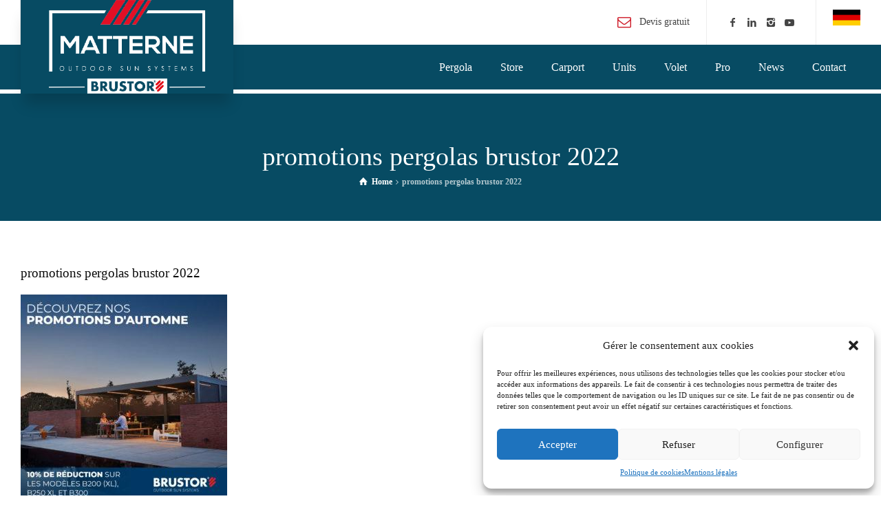

--- FILE ---
content_type: text/html; charset=UTF-8
request_url: https://www.matterne-outdoor.be/conditions-speciales-2023/promotions-pergolas-brustor-2022/
body_size: 13245
content:
<!doctype html>
<html lang="fr-BE" class="no-js">
<head> 
<meta charset="UTF-8" />  
<meta name="viewport" content="width=device-width, initial-scale=1, maximum-scale=1">
<link rel="profile" href="http://gmpg.org/xfn/11">
<meta name='robots' content='index, follow, max-image-preview:large, max-snippet:-1, max-video-preview:-1' />
<script type="text/javascript">/*<![CDATA[ */ var html = document.getElementsByTagName("html")[0]; html.className = html.className.replace("no-js", "js"); window.onerror=function(e,f){var body = document.getElementsByTagName("body")[0]; body.className = body.className.replace("rt-loading", ""); var e_file = document.createElement("a");e_file.href = f;console.log( e );console.log( e_file.pathname );}/* ]]>*/</script>

	<!-- This site is optimized with the Yoast SEO plugin v20.3 - https://yoast.com/wordpress/plugins/seo/ -->
	<title>promotions pergolas brustor 2022 - Matterne Outdoor - pergola et store Brustor Belgique</title>
	<link rel="canonical" href="https://www.matterne-outdoor.be/conditions-speciales-2023/promotions-pergolas-brustor-2022/" />
	<meta property="og:locale" content="fr_FR" />
	<meta property="og:type" content="article" />
	<meta property="og:title" content="promotions pergolas brustor 2022 - Matterne Outdoor - pergola et store Brustor Belgique" />
	<meta property="og:url" content="https://www.matterne-outdoor.be/conditions-speciales-2023/promotions-pergolas-brustor-2022/" />
	<meta property="og:site_name" content="Matterne Outdoor - pergola et store Brustor Belgique" />
	<meta property="article:publisher" content="https://www.facebook.com/MatterneOutdoorBrustor" />
	<meta property="article:modified_time" content="2022-09-06T12:22:55+00:00" />
	<meta property="og:image" content="https://www.matterne-outdoor.be/conditions-speciales-2023/promotions-pergolas-brustor-2022" />
	<meta property="og:image:width" content="1080" />
	<meta property="og:image:height" content="1080" />
	<meta property="og:image:type" content="image/jpeg" />
	<meta name="twitter:card" content="summary_large_image" />
	<script type="application/ld+json" class="yoast-schema-graph">{"@context":"https://schema.org","@graph":[{"@type":"WebPage","@id":"https://www.matterne-outdoor.be/conditions-speciales-2023/promotions-pergolas-brustor-2022/","url":"https://www.matterne-outdoor.be/conditions-speciales-2023/promotions-pergolas-brustor-2022/","name":"promotions pergolas brustor 2022 - Matterne Outdoor - pergola et store Brustor Belgique","isPartOf":{"@id":"https://www.matterne-outdoor.be/#website"},"primaryImageOfPage":{"@id":"https://www.matterne-outdoor.be/conditions-speciales-2023/promotions-pergolas-brustor-2022/#primaryimage"},"image":{"@id":"https://www.matterne-outdoor.be/conditions-speciales-2023/promotions-pergolas-brustor-2022/#primaryimage"},"thumbnailUrl":"https://www.matterne-outdoor.be/wp-content/uploads/promotions-pergolas-brustor-2022.jpg","datePublished":"2022-09-06T12:06:48+00:00","dateModified":"2022-09-06T12:22:55+00:00","breadcrumb":{"@id":"https://www.matterne-outdoor.be/conditions-speciales-2023/promotions-pergolas-brustor-2022/#breadcrumb"},"inLanguage":"fr-BE","potentialAction":[{"@type":"ReadAction","target":["https://www.matterne-outdoor.be/conditions-speciales-2023/promotions-pergolas-brustor-2022/"]}]},{"@type":"ImageObject","inLanguage":"fr-BE","@id":"https://www.matterne-outdoor.be/conditions-speciales-2023/promotions-pergolas-brustor-2022/#primaryimage","url":"https://www.matterne-outdoor.be/wp-content/uploads/promotions-pergolas-brustor-2022.jpg","contentUrl":"https://www.matterne-outdoor.be/wp-content/uploads/promotions-pergolas-brustor-2022.jpg","width":1080,"height":1080,"caption":"promotions pergolas brustor 2022"},{"@type":"BreadcrumbList","@id":"https://www.matterne-outdoor.be/conditions-speciales-2023/promotions-pergolas-brustor-2022/#breadcrumb","itemListElement":[{"@type":"ListItem","position":1,"name":"Accueil","item":"https://www.matterne-outdoor.be/"},{"@type":"ListItem","position":2,"name":"Profitez de notre mois des actions","item":"https://www.matterne-outdoor.be/conditions-speciales-2023/"},{"@type":"ListItem","position":3,"name":"promotions pergolas brustor 2022"}]},{"@type":"WebSite","@id":"https://www.matterne-outdoor.be/#website","url":"https://www.matterne-outdoor.be/","name":"Matterne Outdoor - pergola et store Brustor Belgique","description":"Spécialiste pergola store et carport","publisher":{"@id":"https://www.matterne-outdoor.be/#organization"},"potentialAction":[{"@type":"SearchAction","target":{"@type":"EntryPoint","urlTemplate":"https://www.matterne-outdoor.be/?s={search_term_string}"},"query-input":"required name=search_term_string"}],"inLanguage":"fr-BE"},{"@type":"Organization","@id":"https://www.matterne-outdoor.be/#organization","name":"Matterne Outdoor","url":"https://www.matterne-outdoor.be/","logo":{"@type":"ImageObject","inLanguage":"fr-BE","@id":"https://www.matterne-outdoor.be/#/schema/logo/image/","url":"https://www.matterne-outdoor.be/wp-content/uploads/matterne-identite.png","contentUrl":"https://www.matterne-outdoor.be/wp-content/uploads/matterne-identite.png","width":512,"height":512,"caption":"Matterne Outdoor"},"image":{"@id":"https://www.matterne-outdoor.be/#/schema/logo/image/"},"sameAs":["https://www.facebook.com/MatterneOutdoorBrustor"]}]}</script>
	<!-- / Yoast SEO plugin. -->


<link rel='dns-prefetch' href='//fonts.googleapis.com' />
<link rel='dns-prefetch' href='//s.w.org' />
<link rel="alternate" type="application/rss+xml" title="Matterne Outdoor - pergola et store Brustor Belgique &raquo; Flux" href="https://www.matterne-outdoor.be/feed/" />
<link rel="alternate" type="application/rss+xml" title="Matterne Outdoor - pergola et store Brustor Belgique &raquo; Flux des commentaires" href="https://www.matterne-outdoor.be/comments/feed/" />
<link rel="alternate" type="application/rss+xml" title="Matterne Outdoor - pergola et store Brustor Belgique &raquo; promotions pergolas brustor 2022 Flux des commentaires" href="https://www.matterne-outdoor.be/conditions-speciales-2023/promotions-pergolas-brustor-2022/feed/" />
<script type="text/javascript">
window._wpemojiSettings = {"baseUrl":"https:\/\/s.w.org\/images\/core\/emoji\/14.0.0\/72x72\/","ext":".png","svgUrl":"https:\/\/s.w.org\/images\/core\/emoji\/14.0.0\/svg\/","svgExt":".svg","source":{"concatemoji":"https:\/\/www.matterne-outdoor.be\/wp-includes\/js\/wp-emoji-release.min.js?ver=6.0.11"}};
/*! This file is auto-generated */
!function(e,a,t){var n,r,o,i=a.createElement("canvas"),p=i.getContext&&i.getContext("2d");function s(e,t){var a=String.fromCharCode,e=(p.clearRect(0,0,i.width,i.height),p.fillText(a.apply(this,e),0,0),i.toDataURL());return p.clearRect(0,0,i.width,i.height),p.fillText(a.apply(this,t),0,0),e===i.toDataURL()}function c(e){var t=a.createElement("script");t.src=e,t.defer=t.type="text/javascript",a.getElementsByTagName("head")[0].appendChild(t)}for(o=Array("flag","emoji"),t.supports={everything:!0,everythingExceptFlag:!0},r=0;r<o.length;r++)t.supports[o[r]]=function(e){if(!p||!p.fillText)return!1;switch(p.textBaseline="top",p.font="600 32px Arial",e){case"flag":return s([127987,65039,8205,9895,65039],[127987,65039,8203,9895,65039])?!1:!s([55356,56826,55356,56819],[55356,56826,8203,55356,56819])&&!s([55356,57332,56128,56423,56128,56418,56128,56421,56128,56430,56128,56423,56128,56447],[55356,57332,8203,56128,56423,8203,56128,56418,8203,56128,56421,8203,56128,56430,8203,56128,56423,8203,56128,56447]);case"emoji":return!s([129777,127995,8205,129778,127999],[129777,127995,8203,129778,127999])}return!1}(o[r]),t.supports.everything=t.supports.everything&&t.supports[o[r]],"flag"!==o[r]&&(t.supports.everythingExceptFlag=t.supports.everythingExceptFlag&&t.supports[o[r]]);t.supports.everythingExceptFlag=t.supports.everythingExceptFlag&&!t.supports.flag,t.DOMReady=!1,t.readyCallback=function(){t.DOMReady=!0},t.supports.everything||(n=function(){t.readyCallback()},a.addEventListener?(a.addEventListener("DOMContentLoaded",n,!1),e.addEventListener("load",n,!1)):(e.attachEvent("onload",n),a.attachEvent("onreadystatechange",function(){"complete"===a.readyState&&t.readyCallback()})),(e=t.source||{}).concatemoji?c(e.concatemoji):e.wpemoji&&e.twemoji&&(c(e.twemoji),c(e.wpemoji)))}(window,document,window._wpemojiSettings);
</script>
<style type="text/css">
img.wp-smiley,
img.emoji {
	display: inline !important;
	border: none !important;
	box-shadow: none !important;
	height: 1em !important;
	width: 1em !important;
	margin: 0 0.07em !important;
	vertical-align: -0.1em !important;
	background: none !important;
	padding: 0 !important;
}
</style>
	<link rel='stylesheet' id='businesslounge-style-all-css'  href='https://www.matterne-outdoor.be/wp-content/themes/businesslounge/css/app.min.css?ver=6.0.11' type='text/css' media='all' />
<link rel='stylesheet' id='fontello-css'  href='https://www.matterne-outdoor.be/wp-content/themes/businesslounge/css/fontello/css/fontello.css?ver=6.0.11' type='text/css' media='all' />
<link rel='stylesheet' id='businesslounge-theme-style-css'  href='https://www.matterne-outdoor.be/wp-content/themes/businesslounge-child/style.css?ver=6.0.11' type='text/css' media='all' />
<style id='businesslounge-theme-style-inline-css' type='text/css'>
@media (min-width: 768px) and (max-width: 992px) {}@media screen and (max-width: 767px) {}
</style>
<link rel='stylesheet' id='businesslounge-dynamic-css'  href='https://www.matterne-outdoor.be/wp-content/uploads/businesslounge/dynamic-style.css?ver=240506113836' type='text/css' media='all' />
<link rel='stylesheet' id='wp-block-library-css'  href='https://www.matterne-outdoor.be/wp-includes/css/dist/block-library/style.min.css?ver=6.0.11' type='text/css' media='all' />
<style id='global-styles-inline-css' type='text/css'>
body{--wp--preset--color--black: #000000;--wp--preset--color--cyan-bluish-gray: #abb8c3;--wp--preset--color--white: #ffffff;--wp--preset--color--pale-pink: #f78da7;--wp--preset--color--vivid-red: #cf2e2e;--wp--preset--color--luminous-vivid-orange: #ff6900;--wp--preset--color--luminous-vivid-amber: #fcb900;--wp--preset--color--light-green-cyan: #7bdcb5;--wp--preset--color--vivid-green-cyan: #00d084;--wp--preset--color--pale-cyan-blue: #8ed1fc;--wp--preset--color--vivid-cyan-blue: #0693e3;--wp--preset--color--vivid-purple: #9b51e0;--wp--preset--gradient--vivid-cyan-blue-to-vivid-purple: linear-gradient(135deg,rgba(6,147,227,1) 0%,rgb(155,81,224) 100%);--wp--preset--gradient--light-green-cyan-to-vivid-green-cyan: linear-gradient(135deg,rgb(122,220,180) 0%,rgb(0,208,130) 100%);--wp--preset--gradient--luminous-vivid-amber-to-luminous-vivid-orange: linear-gradient(135deg,rgba(252,185,0,1) 0%,rgba(255,105,0,1) 100%);--wp--preset--gradient--luminous-vivid-orange-to-vivid-red: linear-gradient(135deg,rgba(255,105,0,1) 0%,rgb(207,46,46) 100%);--wp--preset--gradient--very-light-gray-to-cyan-bluish-gray: linear-gradient(135deg,rgb(238,238,238) 0%,rgb(169,184,195) 100%);--wp--preset--gradient--cool-to-warm-spectrum: linear-gradient(135deg,rgb(74,234,220) 0%,rgb(151,120,209) 20%,rgb(207,42,186) 40%,rgb(238,44,130) 60%,rgb(251,105,98) 80%,rgb(254,248,76) 100%);--wp--preset--gradient--blush-light-purple: linear-gradient(135deg,rgb(255,206,236) 0%,rgb(152,150,240) 100%);--wp--preset--gradient--blush-bordeaux: linear-gradient(135deg,rgb(254,205,165) 0%,rgb(254,45,45) 50%,rgb(107,0,62) 100%);--wp--preset--gradient--luminous-dusk: linear-gradient(135deg,rgb(255,203,112) 0%,rgb(199,81,192) 50%,rgb(65,88,208) 100%);--wp--preset--gradient--pale-ocean: linear-gradient(135deg,rgb(255,245,203) 0%,rgb(182,227,212) 50%,rgb(51,167,181) 100%);--wp--preset--gradient--electric-grass: linear-gradient(135deg,rgb(202,248,128) 0%,rgb(113,206,126) 100%);--wp--preset--gradient--midnight: linear-gradient(135deg,rgb(2,3,129) 0%,rgb(40,116,252) 100%);--wp--preset--duotone--dark-grayscale: url('#wp-duotone-dark-grayscale');--wp--preset--duotone--grayscale: url('#wp-duotone-grayscale');--wp--preset--duotone--purple-yellow: url('#wp-duotone-purple-yellow');--wp--preset--duotone--blue-red: url('#wp-duotone-blue-red');--wp--preset--duotone--midnight: url('#wp-duotone-midnight');--wp--preset--duotone--magenta-yellow: url('#wp-duotone-magenta-yellow');--wp--preset--duotone--purple-green: url('#wp-duotone-purple-green');--wp--preset--duotone--blue-orange: url('#wp-duotone-blue-orange');--wp--preset--font-size--small: 13px;--wp--preset--font-size--medium: 20px;--wp--preset--font-size--large: 36px;--wp--preset--font-size--x-large: 42px;}.has-black-color{color: var(--wp--preset--color--black) !important;}.has-cyan-bluish-gray-color{color: var(--wp--preset--color--cyan-bluish-gray) !important;}.has-white-color{color: var(--wp--preset--color--white) !important;}.has-pale-pink-color{color: var(--wp--preset--color--pale-pink) !important;}.has-vivid-red-color{color: var(--wp--preset--color--vivid-red) !important;}.has-luminous-vivid-orange-color{color: var(--wp--preset--color--luminous-vivid-orange) !important;}.has-luminous-vivid-amber-color{color: var(--wp--preset--color--luminous-vivid-amber) !important;}.has-light-green-cyan-color{color: var(--wp--preset--color--light-green-cyan) !important;}.has-vivid-green-cyan-color{color: var(--wp--preset--color--vivid-green-cyan) !important;}.has-pale-cyan-blue-color{color: var(--wp--preset--color--pale-cyan-blue) !important;}.has-vivid-cyan-blue-color{color: var(--wp--preset--color--vivid-cyan-blue) !important;}.has-vivid-purple-color{color: var(--wp--preset--color--vivid-purple) !important;}.has-black-background-color{background-color: var(--wp--preset--color--black) !important;}.has-cyan-bluish-gray-background-color{background-color: var(--wp--preset--color--cyan-bluish-gray) !important;}.has-white-background-color{background-color: var(--wp--preset--color--white) !important;}.has-pale-pink-background-color{background-color: var(--wp--preset--color--pale-pink) !important;}.has-vivid-red-background-color{background-color: var(--wp--preset--color--vivid-red) !important;}.has-luminous-vivid-orange-background-color{background-color: var(--wp--preset--color--luminous-vivid-orange) !important;}.has-luminous-vivid-amber-background-color{background-color: var(--wp--preset--color--luminous-vivid-amber) !important;}.has-light-green-cyan-background-color{background-color: var(--wp--preset--color--light-green-cyan) !important;}.has-vivid-green-cyan-background-color{background-color: var(--wp--preset--color--vivid-green-cyan) !important;}.has-pale-cyan-blue-background-color{background-color: var(--wp--preset--color--pale-cyan-blue) !important;}.has-vivid-cyan-blue-background-color{background-color: var(--wp--preset--color--vivid-cyan-blue) !important;}.has-vivid-purple-background-color{background-color: var(--wp--preset--color--vivid-purple) !important;}.has-black-border-color{border-color: var(--wp--preset--color--black) !important;}.has-cyan-bluish-gray-border-color{border-color: var(--wp--preset--color--cyan-bluish-gray) !important;}.has-white-border-color{border-color: var(--wp--preset--color--white) !important;}.has-pale-pink-border-color{border-color: var(--wp--preset--color--pale-pink) !important;}.has-vivid-red-border-color{border-color: var(--wp--preset--color--vivid-red) !important;}.has-luminous-vivid-orange-border-color{border-color: var(--wp--preset--color--luminous-vivid-orange) !important;}.has-luminous-vivid-amber-border-color{border-color: var(--wp--preset--color--luminous-vivid-amber) !important;}.has-light-green-cyan-border-color{border-color: var(--wp--preset--color--light-green-cyan) !important;}.has-vivid-green-cyan-border-color{border-color: var(--wp--preset--color--vivid-green-cyan) !important;}.has-pale-cyan-blue-border-color{border-color: var(--wp--preset--color--pale-cyan-blue) !important;}.has-vivid-cyan-blue-border-color{border-color: var(--wp--preset--color--vivid-cyan-blue) !important;}.has-vivid-purple-border-color{border-color: var(--wp--preset--color--vivid-purple) !important;}.has-vivid-cyan-blue-to-vivid-purple-gradient-background{background: var(--wp--preset--gradient--vivid-cyan-blue-to-vivid-purple) !important;}.has-light-green-cyan-to-vivid-green-cyan-gradient-background{background: var(--wp--preset--gradient--light-green-cyan-to-vivid-green-cyan) !important;}.has-luminous-vivid-amber-to-luminous-vivid-orange-gradient-background{background: var(--wp--preset--gradient--luminous-vivid-amber-to-luminous-vivid-orange) !important;}.has-luminous-vivid-orange-to-vivid-red-gradient-background{background: var(--wp--preset--gradient--luminous-vivid-orange-to-vivid-red) !important;}.has-very-light-gray-to-cyan-bluish-gray-gradient-background{background: var(--wp--preset--gradient--very-light-gray-to-cyan-bluish-gray) !important;}.has-cool-to-warm-spectrum-gradient-background{background: var(--wp--preset--gradient--cool-to-warm-spectrum) !important;}.has-blush-light-purple-gradient-background{background: var(--wp--preset--gradient--blush-light-purple) !important;}.has-blush-bordeaux-gradient-background{background: var(--wp--preset--gradient--blush-bordeaux) !important;}.has-luminous-dusk-gradient-background{background: var(--wp--preset--gradient--luminous-dusk) !important;}.has-pale-ocean-gradient-background{background: var(--wp--preset--gradient--pale-ocean) !important;}.has-electric-grass-gradient-background{background: var(--wp--preset--gradient--electric-grass) !important;}.has-midnight-gradient-background{background: var(--wp--preset--gradient--midnight) !important;}.has-small-font-size{font-size: var(--wp--preset--font-size--small) !important;}.has-medium-font-size{font-size: var(--wp--preset--font-size--medium) !important;}.has-large-font-size{font-size: var(--wp--preset--font-size--large) !important;}.has-x-large-font-size{font-size: var(--wp--preset--font-size--x-large) !important;}
</style>
<link rel='stylesheet' id='rs-plugin-settings-css'  href='https://www.matterne-outdoor.be/wp-content/plugins/revslider/public/assets/css/settings.css?ver=5.4.6.3.1' type='text/css' media='all' />
<style id='rs-plugin-settings-inline-css' type='text/css'>
#rs-demo-id {}
</style>
<link rel='stylesheet' id='cmplz-general-css'  href='https://www.matterne-outdoor.be/wp-content/plugins/complianz-gdpr/assets/css/cookieblocker.min.css?ver=6.5.6' type='text/css' media='all' />
<link data-service="google-fonts" data-category="marketing" rel='stylesheet' id='businesslounge-google-fonts-css'  href="#" data-href='//fonts.googleapis.com/css?family=Montserrat%3A500%7CNunito%3Aregular%2C500%2C400i%7CFira+Sans%3Aitalic%2C500%2C700&#038;subset=latin&#038;ver=1.0.0' type='text/css' media='all' />
<script type='text/javascript' async src='https://www.matterne-outdoor.be/wp-content/plugins/burst-statistics/helpers/timeme/timeme.min.js?ver=1.6.0' id='burst-timeme-js'></script>
<script type='text/javascript' id='burst-js-extra'>
/* <![CDATA[ */
var burst = {"page_id":"5439","cookie_retention_days":"30","beacon_url":"https:\/\/www.matterne-outdoor.be\/wp-content\/plugins\/burst-statistics\/endpoint.php","options":{"beacon_enabled":1,"enable_cookieless_tracking":0,"enable_turbo_mode":0,"do_not_track":1},"goals":[{"ID":"1","title":"Cible par d\u00e9faut","type":"clicks","status":"active","server_side":"0","url":"*","conversion_metric":"visitors","date_created":"1713442928","date_start":"1714390352","date_end":"0","attribute":"class","attribute_value":"","hook":""}],"goals_script_url":"https:\/\/www.matterne-outdoor.be\/wp-content\/plugins\/burst-statistics\/\/assets\/js\/build\/burst-goals.js?v=1.6.0"};
/* ]]> */
</script>
<script type='text/javascript' async src='https://www.matterne-outdoor.be/wp-content/plugins/burst-statistics/assets/js/build/burst.min.js?ver=1.6.0' id='burst-js'></script>
<script type='text/javascript' src='https://www.matterne-outdoor.be/wp-includes/js/jquery/jquery.min.js?ver=3.6.0' id='jquery-core-js'></script>
<script type='text/javascript' src='https://www.matterne-outdoor.be/wp-includes/js/jquery/jquery-migrate.min.js?ver=3.3.2' id='jquery-migrate-js'></script>
<script type='text/javascript' src='https://www.matterne-outdoor.be/wp-content/plugins/revslider/public/assets/js/jquery.themepunch.tools.min.js?ver=5.4.6.3.1' id='tp-tools-js'></script>
<script type='text/javascript' src='https://www.matterne-outdoor.be/wp-content/plugins/revslider/public/assets/js/jquery.themepunch.revolution.min.js?ver=5.4.6.3.1' id='revmin-js'></script>
<link rel="https://api.w.org/" href="https://www.matterne-outdoor.be/wp-json/" /><link rel="alternate" type="application/json" href="https://www.matterne-outdoor.be/wp-json/wp/v2/media/5439" /><link rel="EditURI" type="application/rsd+xml" title="RSD" href="https://www.matterne-outdoor.be/xmlrpc.php?rsd" />
<link rel="wlwmanifest" type="application/wlwmanifest+xml" href="https://www.matterne-outdoor.be/wp-includes/wlwmanifest.xml" /> 
<meta name="generator" content="WordPress 6.0.11" />
<link rel='shortlink' href='https://www.matterne-outdoor.be/?p=5439' />
<link rel="alternate" type="application/json+oembed" href="https://www.matterne-outdoor.be/wp-json/oembed/1.0/embed?url=https%3A%2F%2Fwww.matterne-outdoor.be%2Fconditions-speciales-2023%2Fpromotions-pergolas-brustor-2022%2F" />
<link rel="alternate" type="text/xml+oembed" href="https://www.matterne-outdoor.be/wp-json/oembed/1.0/embed?url=https%3A%2F%2Fwww.matterne-outdoor.be%2Fconditions-speciales-2023%2Fpromotions-pergolas-brustor-2022%2F&#038;format=xml" />
<style>.cmplz-hidden{display:none!important;}</style><meta name="generator" content="Powered by BusinessLounge Business WordPress Theme CT:1 TV:1.2.2 PV:1.2" />
<meta name="generator" content="Elementor 3.14.1; features: e_dom_optimization, e_optimized_assets_loading, e_optimized_css_loading, a11y_improvements, additional_custom_breakpoints; settings: css_print_method-external, google_font-enabled, font_display-auto">
<meta name="generator" content="Powered by WPBakery Page Builder - drag and drop page builder for WordPress."/>
<!--[if lte IE 9]><link rel="stylesheet" type="text/css" href="https://www.matterne-outdoor.be/wp-content/plugins/js_composer/assets/css/vc_lte_ie9.min.css" media="screen"><![endif]--><meta name="generator" content="Powered by Slider Revolution 5.4.6.3.1 - responsive, Mobile-Friendly Slider Plugin for WordPress with comfortable drag and drop interface." />
<link rel="icon" href="https://www.matterne-outdoor.be/wp-content/uploads/cropped-favico-32x32.png" sizes="32x32" />
<link rel="icon" href="https://www.matterne-outdoor.be/wp-content/uploads/cropped-favico-192x192.png" sizes="192x192" />
<link rel="apple-touch-icon" href="https://www.matterne-outdoor.be/wp-content/uploads/cropped-favico-180x180.png" />
<meta name="msapplication-TileImage" content="https://www.matterne-outdoor.be/wp-content/uploads/cropped-favico-270x270.png" />
<script type="text/javascript">function setREVStartSize(e){
				try{ var i=jQuery(window).width(),t=9999,r=0,n=0,l=0,f=0,s=0,h=0;					
					if(e.responsiveLevels&&(jQuery.each(e.responsiveLevels,function(e,f){f>i&&(t=r=f,l=e),i>f&&f>r&&(r=f,n=e)}),t>r&&(l=n)),f=e.gridheight[l]||e.gridheight[0]||e.gridheight,s=e.gridwidth[l]||e.gridwidth[0]||e.gridwidth,h=i/s,h=h>1?1:h,f=Math.round(h*f),"fullscreen"==e.sliderLayout){var u=(e.c.width(),jQuery(window).height());if(void 0!=e.fullScreenOffsetContainer){var c=e.fullScreenOffsetContainer.split(",");if (c) jQuery.each(c,function(e,i){u=jQuery(i).length>0?u-jQuery(i).outerHeight(!0):u}),e.fullScreenOffset.split("%").length>1&&void 0!=e.fullScreenOffset&&e.fullScreenOffset.length>0?u-=jQuery(window).height()*parseInt(e.fullScreenOffset,0)/100:void 0!=e.fullScreenOffset&&e.fullScreenOffset.length>0&&(u-=parseInt(e.fullScreenOffset,0))}f=u}else void 0!=e.minHeight&&f<e.minHeight&&(f=e.minHeight);e.c.closest(".rev_slider_wrapper").css({height:f})					
				}catch(d){console.log("Failure at Presize of Slider:"+d)}
			};</script>
		<style type="text/css" id="wp-custom-css">
			.one-half,
.one-third {
    position: relative;
    margin-right: 4%;
    float: left;
        margin-bottom: 20px;
 
}
 
.one-half { width: 48%; }
.one-third { width: 30.66%; }
 
.last {
    margin-right: 0 !important;
    clear: right;
}
 
@media only screen and (max-width: 767px) {
    .one-half, .one-third {
        width: 100%;
        margin-right: 0;
    }
}
.footer_info_bar > .content_row_wrapper {
    padding-left: 20px;
    padding-right: 20px;
    position: relative;
    padding-top: 25px ;
    padding-bottom: 25px;
}
h1 a, h2 a, h3 a, h4 a, h5 a, h6 a {
    text-decoration: none;
        text-decoration-line: none;
        text-decoration-style: solid;
        text-decoration-color: currentcolor;
}		</style>
		<noscript><style type="text/css"> .wpb_animate_when_almost_visible { opacity: 1; }</style></noscript></head>
<body data-cmplz=1 class="attachment attachment-template-default single single-attachment postid-5439 attachmentid-5439 attachment-jpeg  sticky-logo header-style-1 businesslounge-default-header-width businesslounge-default-footer-width wpb-js-composer js-comp-ver-5.4.4 vc_responsive elementor-default">

<!-- background wrapper -->
<div id="container">   
 

 
	<header class="top-header" data-color="">

		<div class="main-header-holder">
			<div class="header-elements">

					

					<div id="logo" class="site-logo businesslounge-dark-header">
		
			 <a href="https://www.matterne-outdoor.be/" title="Matterne Outdoor - pergola et store Brustor Belgique"><img width="500" height="220" src="https://www.matterne-outdoor.be/wp-content/uploads/logo-matterne-2021@2x.png" alt="Matterne Outdoor - pergola et store Brustor Belgique" class="dark-logo logo-image" srcset="https://www.matterne-outdoor.be/wp-content/uploads/logo-matterne-2021@2x.png 1.3x" /><img width="500" height="220" src="https://www.matterne-outdoor.be/wp-content/uploads/logo-matterne-2021@2x.png" alt="Matterne Outdoor - pergola et store Brustor Belgique" class="light-logo logo-image" srcset="https://www.matterne-outdoor.be/wp-content/uploads/logo-matterne-2021@2x.png 1.3x" /></a> 		
		</div><!-- / end #logo -->

				

				<div class="header-row first businesslounge-dark-header">
					<div class="header-col left">
								 
					</div>

					<div class="header-col right">
						<div id="rtframework_text-10" class="header-widget widget widget-businesslounge-text"><h6><span class="icon icon-mail"></span><a title="Devis gratuit" href="https://www.matterne-outdoor.be/contact/">Devis gratuit</a></h6></div><div id="social_media_icons-7" class="header-widget widget widget_social_media_icons"><div class="businesslounge-social-media-widget">
<ul class="social_media inline-list"><li class="facebook"><a class="ui-icon-facebook" target="_blank" href="https://www.facebook.com/Matterne-Outdoor-Pergola-store-screen-583422522022274/" title="Facebook"><span>Facebook</span></a></li><li class="linkedin"><a class="ui-icon-linkedin" target="_blank" href="https://www.linkedin.com/company/matterne-outdoor-pergola-store-screen/" title="Linkedin"><span>LinkedIn Matterne Outdoor</span></a></li><li class="instagram"><a class="ui-icon-instagram" target="_self" href="https://www.instagram.com/matterne_outdoor_brustor/" title="Instagram"><span>Instagram</span></a></li><li class="youtube-play"><a class="ui-icon-youtube-play" target="_blank" href="https://www.youtube.com/@matterneoutdoorpergolastor9493" title="YouTube"><span>YouTube Matterne Outdoor</span></a></li></ul></div>
</div><div id="block-2" class="header-widget widget widget_block widget_media_image"><div class="wp-block-image">
<figure class="aligncenter size-full is-resized"><a href="https://www.matterne-outdoor.be/pergola-terrassenmarkise-brustor/"><img loading="lazy" src="https://www.matterne-outdoor.be/wp-content/uploads/brustor-malmedy.png" alt="" class="wp-image-6156" width="40" height="24" srcset="https://www.matterne-outdoor.be/wp-content/uploads/brustor-malmedy.png 225w, https://www.matterne-outdoor.be/wp-content/uploads/brustor-malmedy-112x67.png 112w" sizes="(max-width: 40px) 100vw, 40px" /></a></figure></div></div>		
					</div>
				</div><!-- / .header-row.first -->


				<div class="header-row second businesslounge-light-header dynamic-skin">
					<div class="header-col left">
									
					</div>

					<div class="header-col right">
											
			    
					
							<nav>
					<ul class="main-menu"><li id='menu-item-6237' data-depth='0' class="menu-item menu-item-type-post_type menu-item-object-page"><a  href="https://www.matterne-outdoor.be/pergola-bioclimatique/"><span>Pergola</span></a> </li>
<li id='menu-item-6236' data-depth='0' class="menu-item menu-item-type-post_type menu-item-object-page"><a  href="https://www.matterne-outdoor.be/store-exterieur/"><span>Store</span></a> </li>
<li id='menu-item-6341' data-depth='0' class="menu-item menu-item-type-post_type menu-item-object-page"><a  href="https://www.matterne-outdoor.be/carport-aluminium/"><span>Carport</span></a> </li>
<li id='menu-item-6264' data-depth='0' class="menu-item menu-item-type-custom menu-item-object-custom"><a  href="https://matterne-units.be"><span>Units</span></a> </li>
<li id='menu-item-5243' data-depth='0' class="menu-item menu-item-type-custom menu-item-object-custom"><a  target="_blank" href="https://www.matterne-volet.be/"><span>Volet</span></a> </li>
<li id='menu-item-5244' data-depth='0' class="menu-item menu-item-type-custom menu-item-object-custom"><a  target="_blank" href="https://www.matterne-professionnel.be/"><span>Pro</span></a> </li>
<li id='menu-item-6038' data-depth='0' class="menu-item menu-item-type-post_type menu-item-object-page current_page_parent"><a  href="https://www.matterne-outdoor.be/actualites/"><span>News</span></a> </li>
<li id='menu-item-6186' data-depth='0' class="menu-item menu-item-type-post_type menu-item-object-page"><a  href="https://www.matterne-outdoor.be/contact/"><span>Contact</span></a> </li>
</ul> 
				</nav>
							
		
			
					</div> 			
				</div><!-- / .header-row.second -->
			</div><!-- / .header-elements -->
		</div><!-- / .main-header-header -->

				
	</header> <header class="mobile-header">
		<div class="mobile-header-holder">
			<div class="header-elements">
				<div class="header-row businesslounge-light-header">
					<div class="header-col left">
								 		
		<!-- mobile menu button -->
		<div class="mobile-menu-button-wrapper">
			<div class="mobile-menu-button businesslounge-menu-button"><span></span><span></span><span></span></div>		
		</div>
				 
					</div>

					<div class="header-col center">
							

		<div id="mobile-logo" class="site-logo">
			 <a href="https://www.matterne-outdoor.be/" title="Matterne Outdoor - pergola et store Brustor Belgique"><img width="500" height="220" src="https://www.matterne-outdoor.be/wp-content/uploads/logo-matterne-2021@2x.png" alt="Matterne Outdoor - pergola et store Brustor Belgique" class="mobile-logo" srcset="https://www.matterne-outdoor.be/wp-content/uploads/logo-matterne-2021@2x.png 1.3x" /></a> 		
		</div><!-- / end #mobile-logo -->

 
			 
					</div>

					<div class="header-col right">
								
					</div>
				</div><!-- / .header-row -->
			</div>
		</div><!-- / .mobile-header-header -->
	</header>
			 
		<!-- mobile menu -->
		<div class="mobile-nav">
						

				<!-- navigation holder -->
				<nav>
					<ul id="mobile-navigation" class="menu"><li id='mobile-menu-item-6237' data-depth='0' class="menu-item menu-item-type-post_type menu-item-object-page"><a  href="https://www.matterne-outdoor.be/pergola-bioclimatique/"><span>Pergola</span></a> </li>
<li id='mobile-menu-item-6236' data-depth='0' class="menu-item menu-item-type-post_type menu-item-object-page"><a  href="https://www.matterne-outdoor.be/store-exterieur/"><span>Store</span></a> </li>
<li id='mobile-menu-item-6341' data-depth='0' class="menu-item menu-item-type-post_type menu-item-object-page"><a  href="https://www.matterne-outdoor.be/carport-aluminium/"><span>Carport</span></a> </li>
<li id='mobile-menu-item-6264' data-depth='0' class="menu-item menu-item-type-custom menu-item-object-custom"><a  href="https://matterne-units.be"><span>Units</span></a> </li>
<li id='mobile-menu-item-5243' data-depth='0' class="menu-item menu-item-type-custom menu-item-object-custom"><a  target="_blank" href="https://www.matterne-volet.be/"><span>Volet</span></a> </li>
<li id='mobile-menu-item-5244' data-depth='0' class="menu-item menu-item-type-custom menu-item-object-custom"><a  target="_blank" href="https://www.matterne-professionnel.be/"><span>Pro</span></a> </li>
<li id='mobile-menu-item-6038' data-depth='0' class="menu-item menu-item-type-post_type menu-item-object-page current_page_parent"><a  href="https://www.matterne-outdoor.be/actualites/"><span>News</span></a> </li>
<li id='mobile-menu-item-6186' data-depth='0' class="menu-item menu-item-type-post_type menu-item-object-page"><a  href="https://www.matterne-outdoor.be/contact/"><span>Contact</span></a> </li>
</ul>    
				</nav>

						
		</div>
					
<!-- main contents -->
<div id="main_content">


<div class="content_row row sub_page_header fullwidth style-2" style="background-color: #074b63;">
	<div class="content_row_wrapper default"><div class="col col-sm-12"><section class="page-title"><h1>promotions pergolas brustor 2022</h1></section><div class="breadcrumb"><ol vocab="http://schema.org/" typeof="BreadcrumbList">
<li property="itemListElement" typeof="ListItem">
<a property="item" typeof="WebPage" class="ui-icon-home" href="https://www.matterne-outdoor.be/"><span property="name">Home</span><meta property="position" content="1"></a> <span class="icon-angle-right"></span> </li>
<li property="itemListElement" typeof="ListItem">
<span property="name">promotions pergolas brustor 2022</span><meta property="position" content="2"></li>
</ol>
</div></div></div>
</div>

<div  class="content_row fullwidth default-style"><div class="content_row_wrapper clearfix default"><div class="col col-md-12 col-xs-12 content">
 

	 
		 

<article class="single post-5439 attachment type-attachment status-inherit hentry" id="post-5439">
	
	

	<div class="text entry-content">		

		<!-- title --> 
		<h2 class="entry-title">promotions pergolas brustor 2022</h2>
				
		<!-- content--> 
		<p class="attachment"><a href='https://www.matterne-outdoor.be/wp-content/uploads/promotions-pergolas-brustor-2022.jpg'><img width="300" height="300" src="https://www.matterne-outdoor.be/wp-content/uploads/promotions-pergolas-brustor-2022-300x300.jpg" class="attachment-medium size-medium" alt="promotions pergolas brustor 2022" loading="lazy" srcset="https://www.matterne-outdoor.be/wp-content/uploads/promotions-pergolas-brustor-2022-300x300.jpg 300w, https://www.matterne-outdoor.be/wp-content/uploads/promotions-pergolas-brustor-2022-1024x1024.jpg 1024w, https://www.matterne-outdoor.be/wp-content/uploads/promotions-pergolas-brustor-2022-150x150.jpg 150w, https://www.matterne-outdoor.be/wp-content/uploads/promotions-pergolas-brustor-2022-768x768.jpg 768w, https://www.matterne-outdoor.be/wp-content/uploads/promotions-pergolas-brustor-2022-540x540.jpg 540w, https://www.matterne-outdoor.be/wp-content/uploads/promotions-pergolas-brustor-2022.jpg 1080w" sizes="(max-width: 300px) 100vw, 300px" /></a></p>

		<!-- pagination--> 
		
		<!-- updated--> 
		<span class="updated hidden">6 septembre 2022</span>

	</div> 


	<div class="entry-footer default-style">

		
		
	</div>

</article>				 


	
	

</div></div></div>
</div><!-- / end #main_content -->

<!-- footer -->
<footer id="footer" class="clearfix footer">
	<section class="footer_widgets content_row row clearfix footer fixed_heights footer_contents fullwidth"><div class="content_row_wrapper clearfix default">
	<div id="footer-column-1" class="col col-xs-12 col-md-6 widgets_holder">
		<div class="column-inner">
		</div>
	</div>
	<div id="footer-column-2" class="col col-xs-12 col-md-6 widgets_holder">
		<div class="column-inner">
		</div>
	</div>
</div></section>
<div class="content_row row clearfix footer_contents footer_info_bar fullwidth"><div class="content_row_wrapper clearfix default"><div class="copyright">Copyright Matterne Outdoor SRL (BE775.785.709) Revendeur pergola et store <a href="https://www.brustor.com/" title="Brustor" target="_blank">Brustor</a> © 2024 | <a href="https://www.matterne-outdoor.be/mentions-legales">Mentions légales</a> | <a href="https://www.matterne-outdoor.be/politique-de-cookies-ue/">RGPD et gestion cookies</a>
 | <a href="https://www.layout.be/" title="agence web Liege" target="_blank">Création site web layout.be</a><br>Le spécialiste de la <a href="https://www.matterne-outdoor.be/pergola-bioclimatique/" title="pergola bioclimatique">pergola bioclimatique</a>, <a href="https://www.matterne-outdoor.be/store-exterieur/" title="store extérieur">store extérieur</a> et carport en Belgique avec 4 showrooms en Belgique : Embourg | Marche | Gembloux | Malmedy </div><div class="footer-navigation-container"><ul id="footer-navigation" class="menu"><li id="menu-item-5884" class="menu-item menu-item-type-post_type menu-item-object-page menu-item-5884"><a href="https://www.matterne-outdoor.be/politique-de-cookies-ue/">Politique de cookies (UE)</a></li>
</ul></div><div class="go-to-top icon-up-open"></div></div></div></footer><!-- / end #footer -->

</div><!-- / end #container --> 
	
	<div class="rt-popup rt-popup-share">
		<div class="rt-popup-content-wrapper">
			<button class="rt-popup-close ui-icon-exit"></button>
			<div class="rt-popup-content">
				<div class="businesslounge-share-content">				
					<ul></ul>
				</div>
			</div>
		</div>
	</div>
	
<!-- Consent Management powered by Complianz | GDPR/CCPA Cookie Consent https://wordpress.org/plugins/complianz-gdpr -->
<div id="cmplz-cookiebanner-container"><div class="cmplz-cookiebanner cmplz-hidden banner-1 optin cmplz-bottom-right cmplz-categories-type-view-preferences" aria-modal="true" data-nosnippet="true" role="dialog" aria-live="polite" aria-labelledby="cmplz-header-1-optin" aria-describedby="cmplz-message-1-optin">
	<div class="cmplz-header">
		<div class="cmplz-logo"></div>
		<div class="cmplz-title" id="cmplz-header-1-optin">Gérer le consentement aux cookies</div>
		<div class="cmplz-close" tabindex="0" role="button" aria-label="close-dialog">
			<svg aria-hidden="true" focusable="false" data-prefix="fas" data-icon="times" class="svg-inline--fa fa-times fa-w-11" role="img" xmlns="http://www.w3.org/2000/svg" viewBox="0 0 352 512"><path fill="currentColor" d="M242.72 256l100.07-100.07c12.28-12.28 12.28-32.19 0-44.48l-22.24-22.24c-12.28-12.28-32.19-12.28-44.48 0L176 189.28 75.93 89.21c-12.28-12.28-32.19-12.28-44.48 0L9.21 111.45c-12.28 12.28-12.28 32.19 0 44.48L109.28 256 9.21 356.07c-12.28 12.28-12.28 32.19 0 44.48l22.24 22.24c12.28 12.28 32.2 12.28 44.48 0L176 322.72l100.07 100.07c12.28 12.28 32.2 12.28 44.48 0l22.24-22.24c12.28-12.28 12.28-32.19 0-44.48L242.72 256z"></path></svg>
		</div>
	</div>

	<div class="cmplz-divider cmplz-divider-header"></div>
	<div class="cmplz-body">
		<div class="cmplz-message" id="cmplz-message-1-optin">Pour offrir les meilleures expériences, nous utilisons des technologies telles que les cookies pour stocker et/ou accéder aux informations des appareils. Le fait de consentir à ces technologies nous permettra de traiter des données telles que le comportement de navigation ou les ID uniques sur ce site. Le fait de ne pas consentir ou de retirer son consentement peut avoir un effet négatif sur certaines caractéristiques et fonctions.</div>
		<!-- categories start -->
		<div class="cmplz-categories">
			<details class="cmplz-category cmplz-functional" >
				<summary>
						<span class="cmplz-category-header">
							<span class="cmplz-category-title">Fonctionnel</span>
							<span class='cmplz-always-active'>
								<span class="cmplz-banner-checkbox">
									<input type="checkbox"
										   id="cmplz-functional-optin"
										   data-category="cmplz_functional"
										   class="cmplz-consent-checkbox cmplz-functional"
										   size="40"
										   value="1"/>
									<label class="cmplz-label" for="cmplz-functional-optin" tabindex="0"><span class="screen-reader-text">Fonctionnel</span></label>
								</span>
								Toujours activé							</span>
							<span class="cmplz-icon cmplz-open">
								<svg xmlns="http://www.w3.org/2000/svg" viewBox="0 0 448 512"  height="18" ><path d="M224 416c-8.188 0-16.38-3.125-22.62-9.375l-192-192c-12.5-12.5-12.5-32.75 0-45.25s32.75-12.5 45.25 0L224 338.8l169.4-169.4c12.5-12.5 32.75-12.5 45.25 0s12.5 32.75 0 45.25l-192 192C240.4 412.9 232.2 416 224 416z"/></svg>
							</span>
						</span>
				</summary>
				<div class="cmplz-description">
					<span class="cmplz-description-functional">Le stockage ou l’accès technique est strictement nécessaire dans la finalité d’intérêt légitime de permettre l’utilisation d’un service spécifique explicitement demandé par l’abonné ou l’utilisateur, ou dans le seul but d’effectuer la transmission d’une communication sur un réseau de communications électroniques.</span>
				</div>
			</details>

			<details class="cmplz-category cmplz-preferences" >
				<summary>
						<span class="cmplz-category-header">
							<span class="cmplz-category-title">Préférences</span>
							<span class="cmplz-banner-checkbox">
								<input type="checkbox"
									   id="cmplz-preferences-optin"
									   data-category="cmplz_preferences"
									   class="cmplz-consent-checkbox cmplz-preferences"
									   size="40"
									   value="1"/>
								<label class="cmplz-label" for="cmplz-preferences-optin" tabindex="0"><span class="screen-reader-text">Préférences</span></label>
							</span>
							<span class="cmplz-icon cmplz-open">
								<svg xmlns="http://www.w3.org/2000/svg" viewBox="0 0 448 512"  height="18" ><path d="M224 416c-8.188 0-16.38-3.125-22.62-9.375l-192-192c-12.5-12.5-12.5-32.75 0-45.25s32.75-12.5 45.25 0L224 338.8l169.4-169.4c12.5-12.5 32.75-12.5 45.25 0s12.5 32.75 0 45.25l-192 192C240.4 412.9 232.2 416 224 416z"/></svg>
							</span>
						</span>
				</summary>
				<div class="cmplz-description">
					<span class="cmplz-description-preferences">Le stockage ou l’accès technique est nécessaire dans la finalité d’intérêt légitime de stocker des préférences qui ne sont pas demandées par l’abonné ou la personne utilisant le service.</span>
				</div>
			</details>

			<details class="cmplz-category cmplz-statistics" >
				<summary>
						<span class="cmplz-category-header">
							<span class="cmplz-category-title">Statistiques</span>
							<span class="cmplz-banner-checkbox">
								<input type="checkbox"
									   id="cmplz-statistics-optin"
									   data-category="cmplz_statistics"
									   class="cmplz-consent-checkbox cmplz-statistics"
									   size="40"
									   value="1"/>
								<label class="cmplz-label" for="cmplz-statistics-optin" tabindex="0"><span class="screen-reader-text">Statistiques</span></label>
							</span>
							<span class="cmplz-icon cmplz-open">
								<svg xmlns="http://www.w3.org/2000/svg" viewBox="0 0 448 512"  height="18" ><path d="M224 416c-8.188 0-16.38-3.125-22.62-9.375l-192-192c-12.5-12.5-12.5-32.75 0-45.25s32.75-12.5 45.25 0L224 338.8l169.4-169.4c12.5-12.5 32.75-12.5 45.25 0s12.5 32.75 0 45.25l-192 192C240.4 412.9 232.2 416 224 416z"/></svg>
							</span>
						</span>
				</summary>
				<div class="cmplz-description">
					<span class="cmplz-description-statistics">Le stockage ou l’accès technique qui est utilisé exclusivement à des fins statistiques.</span>
					<span class="cmplz-description-statistics-anonymous">Le stockage ou l’accès technique qui est utilisé exclusivement dans des finalités statistiques anonymes. En l’absence d’une assignation à comparaître, d’une conformité volontaire de la part de votre fournisseur d’accès à internet ou d’enregistrements supplémentaires provenant d’une tierce partie, les informations stockées ou extraites à cette seule fin ne peuvent généralement pas être utilisées pour vous identifier.</span>
				</div>
			</details>
			<details class="cmplz-category cmplz-marketing" >
				<summary>
						<span class="cmplz-category-header">
							<span class="cmplz-category-title">Marketing</span>
							<span class="cmplz-banner-checkbox">
								<input type="checkbox"
									   id="cmplz-marketing-optin"
									   data-category="cmplz_marketing"
									   class="cmplz-consent-checkbox cmplz-marketing"
									   size="40"
									   value="1"/>
								<label class="cmplz-label" for="cmplz-marketing-optin" tabindex="0"><span class="screen-reader-text">Marketing</span></label>
							</span>
							<span class="cmplz-icon cmplz-open">
								<svg xmlns="http://www.w3.org/2000/svg" viewBox="0 0 448 512"  height="18" ><path d="M224 416c-8.188 0-16.38-3.125-22.62-9.375l-192-192c-12.5-12.5-12.5-32.75 0-45.25s32.75-12.5 45.25 0L224 338.8l169.4-169.4c12.5-12.5 32.75-12.5 45.25 0s12.5 32.75 0 45.25l-192 192C240.4 412.9 232.2 416 224 416z"/></svg>
							</span>
						</span>
				</summary>
				<div class="cmplz-description">
					<span class="cmplz-description-marketing">Le stockage ou l’accès technique est nécessaire pour créer des profils d’utilisateurs afin d’envoyer des publicités, ou pour suivre l’utilisateur sur un site web ou sur plusieurs sites web ayant des finalités marketing similaires.</span>
				</div>
			</details>
		</div><!-- categories end -->
			</div>

	<div class="cmplz-links cmplz-information">
		<a class="cmplz-link cmplz-manage-options cookie-statement" href="#" data-relative_url="#cmplz-manage-consent-container">Gérer les options</a>
		<a class="cmplz-link cmplz-manage-third-parties cookie-statement" href="#" data-relative_url="#cmplz-cookies-overview">Gérer les services</a>
		<a class="cmplz-link cmplz-manage-vendors tcf cookie-statement" href="#" data-relative_url="#cmplz-tcf-wrapper">Gérer {vendor_count} fournisseurs</a>
		<a class="cmplz-link cmplz-external cmplz-read-more-purposes tcf" target="_blank" rel="noopener noreferrer nofollow" href="https://cookiedatabase.org/tcf/purposes/">En savoir plus sur ces finalités</a>
			</div>

	<div class="cmplz-divider cmplz-footer"></div>

	<div class="cmplz-buttons">
		<button class="cmplz-btn cmplz-accept">Accepter</button>
		<button class="cmplz-btn cmplz-deny">Refuser</button>
		<button class="cmplz-btn cmplz-view-preferences">Configurer</button>
		<button class="cmplz-btn cmplz-save-preferences">Enregistrer les préférences</button>
		<a class="cmplz-btn cmplz-manage-options tcf cookie-statement" href="#" data-relative_url="#cmplz-manage-consent-container">Configurer</a>
			</div>

	<div class="cmplz-links cmplz-documents">
		<a class="cmplz-link cookie-statement" href="#" data-relative_url="">{title}</a>
		<a class="cmplz-link privacy-statement" href="#" data-relative_url="">{title}</a>
		<a class="cmplz-link impressum" href="#" data-relative_url="">{title}</a>
			</div>

</div>
</div>
					<div id="cmplz-manage-consent" data-nosnippet="true"><button class="cmplz-btn cmplz-hidden cmplz-manage-consent manage-consent-1">Gérer le consentement</button>

</div><div class="side-panel-holder">
	<div class="side-panel-wrapper">
		<div class="side-panel-contents">
<ul id="businesslounge-side-navigation" class="menu"><li id='menu-item-5066' data-depth='0' class="menu-item menu-item-type-custom menu-item-object-custom"><a  target="_blank" href="https://www.matterne-pergola.be"><span>Pergola bioclimatique</span></a> </li>
<li id='menu-item-5067' data-depth='0' class="menu-item menu-item-type-custom menu-item-object-custom"><a  target="_blank" href="https://www.matterne-store.be"><span>Store banne</span></a> </li>
<li id='menu-item-5068' data-depth='0' class="menu-item menu-item-type-custom menu-item-object-custom"><a  target="_blank" href="https://www.matterne-volet.be"><span>Volet</span></a> </li>
<li id='menu-item-5651' data-depth='0' class="menu-item menu-item-type-custom menu-item-object-custom"><a  target="_blank" href="https://www.matterne-carport.be"><span>Carport</span></a> </li>
</ul><div class="side-panel-widgets">
</div>
		</div>
	</div>
</div>
<script type='text/javascript' id='businesslounge-scripts-js-extra'>
/* <![CDATA[ */
var rtframework_params = {"ajax_url":"https:\/\/www.matterne-outdoor.be\/wp-admin\/admin-ajax.php","rttheme_template_dir":"https:\/\/www.matterne-outdoor.be\/wp-content\/themes\/businesslounge","popup_blocker_message":"Please disable your pop-up blocker and click the \"Open\" link again.","wpml_lang":"","theme_slug":"businesslounge","home_url":"https:\/\/www.matterne-outdoor.be"};
/* ]]> */
</script>
<script type='text/javascript' src='https://www.matterne-outdoor.be/wp-content/themes/businesslounge/js/app.min.js?ver=6.0.11' id='businesslounge-scripts-js'></script>
<script type='text/javascript' src='https://www.matterne-outdoor.be/wp-includes/js/comment-reply.min.js?ver=6.0.11' id='comment-reply-js'></script>
<script type='text/javascript' id='cmplz-cookiebanner-js-extra'>
/* <![CDATA[ */
var complianz = {"prefix":"cmplz_","user_banner_id":"1","set_cookies":[],"block_ajax_content":"","banner_version":"21","version":"6.5.6","store_consent":"","do_not_track_enabled":"","consenttype":"optin","region":"eu","geoip":"","dismiss_timeout":"","disable_cookiebanner":"","soft_cookiewall":"","dismiss_on_scroll":"","cookie_expiry":"365","url":"https:\/\/www.matterne-outdoor.be\/wp-json\/complianz\/v1\/","locale":"lang=fr&locale=fr_BE","set_cookies_on_root":"","cookie_domain":"","current_policy_id":"19","cookie_path":"\/","categories":{"statistics":"statistiques","marketing":"marketing"},"tcf_active":"","placeholdertext":"Cliquez pour accepter les cookies {category} et activer ce contenu","aria_label":"Cliquez pour accepter les cookies {category} et activer ce contenu","css_file":"https:\/\/www.matterne-outdoor.be\/wp-content\/uploads\/complianz\/css\/banner-{banner_id}-{type}.css?v=21","page_links":{"eu":{"cookie-statement":{"title":"Politique de cookies ","url":"https:\/\/www.matterne-outdoor.be\/politique-de-cookies-ue\/"},"privacy-statement":{"title":"Mentions l\u00e9gales","url":"https:\/\/www.matterne-outdoor.be\/mentions-legales\/"}}},"tm_categories":"","forceEnableStats":"","preview":"","clean_cookies":""};
/* ]]> */
</script>
<script defer type='text/javascript' src='https://www.matterne-outdoor.be/wp-content/plugins/complianz-gdpr/cookiebanner/js/complianz.min.js?ver=6.5.6' id='cmplz-cookiebanner-js'></script>
<script type='text/javascript' id='cmplz-cookiebanner-js-after'>
		
			function ensure_complianz_is_loaded() {
				let timeout = 30000000; // 30 seconds
				let start = Date.now();
				return new Promise(wait_for_complianz);

				function wait_for_complianz(resolve, reject) {
					if (window.cmplz_get_cookie) // if complianz is loaded, resolve the promise
						resolve(window.cmplz_get_cookie);
					else if (timeout && (Date.now() - start) >= timeout)
						reject(new Error("timeout"));
					else
						setTimeout(wait_for_complianz.bind(this, resolve, reject), 30);
				}
			}

			// This runs the promise code
			ensure_complianz_is_loaded().then(function(){

							  		// cookieless tracking is disabled
					document.addEventListener("cmplz_cookie_warning_loaded", function(consentData) {
						let region = consentData.detail;
						if (region !== 'uk') {
							let scriptElements = document.querySelectorAll('script[data-service="burst"]');
							scriptElements.forEach(obj => {
								if (obj.classList.contains('cmplz-activated') || obj.getAttribute('type') === 'text/javascript') {
									return;
								}
								obj.classList.add('cmplz-activated');
								let src = obj.getAttribute('src');
								if (src) {
									obj.setAttribute('type', 'text/javascript');
									cmplz_run_script(src, 'statistics', 'src');
									obj.parentNode.removeChild(obj);
								}
							});
						}
					});
					document.addEventListener("cmplz_run_after_all_scripts", cmplz_burst_fire_domContentLoadedEvent);

					function cmplz_burst_fire_domContentLoadedEvent() {
						let event = new CustomEvent('burst_fire_hit');
						document.dispatchEvent(event);
					}
							});
		
		
		
			document.addEventListener("cmplz_enable_category", function(consentData) {
				var category = consentData.detail.category;
				var services = consentData.detail.services;
				var blockedContentContainers = [];
				let selectorVideo = '.cmplz-elementor-widget-video-playlist[data-category="'+category+'"],.elementor-widget-video[data-category="'+category+'"]';
				let selectorGeneric = '[data-cmplz-elementor-href][data-category="'+category+'"]';
				for (var skey in services) {
					if (services.hasOwnProperty(skey)) {
						let service = skey;
						selectorVideo +=',.cmplz-elementor-widget-video-playlist[data-service="'+service+'"],.elementor-widget-video[data-service="'+service+'"]';
						selectorGeneric +=',[data-cmplz-elementor-href][data-service="'+service+'"]';
					}
				}
				document.querySelectorAll(selectorVideo).forEach(obj => {
					let elementService = obj.getAttribute('data-service');
					if ( cmplz_is_service_denied(elementService) ) {
						return;
					}
					if (obj.classList.contains('cmplz-elementor-activated')) return;
					obj.classList.add('cmplz-elementor-activated');

					if ( obj.hasAttribute('data-cmplz_elementor_widget_type') ){
						let attr = obj.getAttribute('data-cmplz_elementor_widget_type');
						obj.classList.removeAttribute('data-cmplz_elementor_widget_type');
						obj.classList.setAttribute('data-widget_type', attr);
					}
					if (obj.classList.contains('cmplz-elementor-widget-video-playlist')) {
						obj.classList.remove('cmplz-elementor-widget-video-playlist');
						obj.classList.add('elementor-widget-video-playlist');
					}
					obj.setAttribute('data-settings', obj.getAttribute('data-cmplz-elementor-settings'));
					blockedContentContainers.push(obj);
				});

				document.querySelectorAll(selectorGeneric).forEach(obj => {
					let elementService = obj.getAttribute('data-service');
					if ( cmplz_is_service_denied(elementService) ) {
						return;
					}
					if (obj.classList.contains('cmplz-elementor-activated')) return;

					if (obj.classList.contains('cmplz-fb-video')) {
						obj.classList.remove('cmplz-fb-video');
						obj.classList.add('fb-video');
					}

					obj.classList.add('cmplz-elementor-activated');
					obj.setAttribute('data-href', obj.getAttribute('data-cmplz-elementor-href'));
					blockedContentContainers.push(obj.closest('.elementor-widget'));
				});

				/**
				 * Trigger the widgets in Elementor
				 */
				for (var key in blockedContentContainers) {
					if (blockedContentContainers.hasOwnProperty(key) && blockedContentContainers[key] !== undefined) {
						let blockedContentContainer = blockedContentContainers[key];
						if (elementorFrontend.elementsHandler) {
							elementorFrontend.elementsHandler.runReadyTrigger(blockedContentContainer)
						}
						var cssIndex = blockedContentContainer.getAttribute('data-placeholder_class_index');
						blockedContentContainer.classList.remove('cmplz-blocked-content-container');
						blockedContentContainer.classList.remove('cmplz-placeholder-' + cssIndex);
					}
				}

			});
		
		
</script>
				<script type="text/plain" data-service="google-analytics" async data-category="statistics" data-cmplz-src="https://www.googletagmanager.com/gtag/js?id=G-EGFVH97GBV"></script><!-- Statistics script Complianz GDPR/CCPA -->
						<script type="text/plain" data-category="statistics">window['gtag_enable_tcf_support'] = false;
window.dataLayer = window.dataLayer || [];
function gtag(){dataLayer.push(arguments);}
gtag('js', new Date());
gtag('config', 'G-EGFVH97GBV', {
	cookie_flags:'secure;samesite=none',
	
});
</script>
</body>
</html>
<!-- Cached by WP-Optimize (gzip) - https://getwpo.com - Last modified: 24 January 2026 14 h 12 min (Europe/Paris UTC:1) -->


--- FILE ---
content_type: text/html; charset=UTF-8
request_url: https://www.matterne-outdoor.be/conditions-speciales-2023/promotions-pergolas-brustor-2022/
body_size: 13244
content:
<!doctype html>
<html lang="fr-BE" class="no-js">
<head> 
<meta charset="UTF-8" />  
<meta name="viewport" content="width=device-width, initial-scale=1, maximum-scale=1">
<link rel="profile" href="http://gmpg.org/xfn/11">
<meta name='robots' content='index, follow, max-image-preview:large, max-snippet:-1, max-video-preview:-1' />
<script type="text/javascript">/*<![CDATA[ */ var html = document.getElementsByTagName("html")[0]; html.className = html.className.replace("no-js", "js"); window.onerror=function(e,f){var body = document.getElementsByTagName("body")[0]; body.className = body.className.replace("rt-loading", ""); var e_file = document.createElement("a");e_file.href = f;console.log( e );console.log( e_file.pathname );}/* ]]>*/</script>

	<!-- This site is optimized with the Yoast SEO plugin v20.3 - https://yoast.com/wordpress/plugins/seo/ -->
	<title>promotions pergolas brustor 2022 - Matterne Outdoor - pergola et store Brustor Belgique</title>
	<link rel="canonical" href="https://www.matterne-outdoor.be/conditions-speciales-2023/promotions-pergolas-brustor-2022/" />
	<meta property="og:locale" content="fr_FR" />
	<meta property="og:type" content="article" />
	<meta property="og:title" content="promotions pergolas brustor 2022 - Matterne Outdoor - pergola et store Brustor Belgique" />
	<meta property="og:url" content="https://www.matterne-outdoor.be/conditions-speciales-2023/promotions-pergolas-brustor-2022/" />
	<meta property="og:site_name" content="Matterne Outdoor - pergola et store Brustor Belgique" />
	<meta property="article:publisher" content="https://www.facebook.com/MatterneOutdoorBrustor" />
	<meta property="article:modified_time" content="2022-09-06T12:22:55+00:00" />
	<meta property="og:image" content="https://www.matterne-outdoor.be/conditions-speciales-2023/promotions-pergolas-brustor-2022" />
	<meta property="og:image:width" content="1080" />
	<meta property="og:image:height" content="1080" />
	<meta property="og:image:type" content="image/jpeg" />
	<meta name="twitter:card" content="summary_large_image" />
	<script type="application/ld+json" class="yoast-schema-graph">{"@context":"https://schema.org","@graph":[{"@type":"WebPage","@id":"https://www.matterne-outdoor.be/conditions-speciales-2023/promotions-pergolas-brustor-2022/","url":"https://www.matterne-outdoor.be/conditions-speciales-2023/promotions-pergolas-brustor-2022/","name":"promotions pergolas brustor 2022 - Matterne Outdoor - pergola et store Brustor Belgique","isPartOf":{"@id":"https://www.matterne-outdoor.be/#website"},"primaryImageOfPage":{"@id":"https://www.matterne-outdoor.be/conditions-speciales-2023/promotions-pergolas-brustor-2022/#primaryimage"},"image":{"@id":"https://www.matterne-outdoor.be/conditions-speciales-2023/promotions-pergolas-brustor-2022/#primaryimage"},"thumbnailUrl":"https://www.matterne-outdoor.be/wp-content/uploads/promotions-pergolas-brustor-2022.jpg","datePublished":"2022-09-06T12:06:48+00:00","dateModified":"2022-09-06T12:22:55+00:00","breadcrumb":{"@id":"https://www.matterne-outdoor.be/conditions-speciales-2023/promotions-pergolas-brustor-2022/#breadcrumb"},"inLanguage":"fr-BE","potentialAction":[{"@type":"ReadAction","target":["https://www.matterne-outdoor.be/conditions-speciales-2023/promotions-pergolas-brustor-2022/"]}]},{"@type":"ImageObject","inLanguage":"fr-BE","@id":"https://www.matterne-outdoor.be/conditions-speciales-2023/promotions-pergolas-brustor-2022/#primaryimage","url":"https://www.matterne-outdoor.be/wp-content/uploads/promotions-pergolas-brustor-2022.jpg","contentUrl":"https://www.matterne-outdoor.be/wp-content/uploads/promotions-pergolas-brustor-2022.jpg","width":1080,"height":1080,"caption":"promotions pergolas brustor 2022"},{"@type":"BreadcrumbList","@id":"https://www.matterne-outdoor.be/conditions-speciales-2023/promotions-pergolas-brustor-2022/#breadcrumb","itemListElement":[{"@type":"ListItem","position":1,"name":"Accueil","item":"https://www.matterne-outdoor.be/"},{"@type":"ListItem","position":2,"name":"Profitez de notre mois des actions","item":"https://www.matterne-outdoor.be/conditions-speciales-2023/"},{"@type":"ListItem","position":3,"name":"promotions pergolas brustor 2022"}]},{"@type":"WebSite","@id":"https://www.matterne-outdoor.be/#website","url":"https://www.matterne-outdoor.be/","name":"Matterne Outdoor - pergola et store Brustor Belgique","description":"Spécialiste pergola store et carport","publisher":{"@id":"https://www.matterne-outdoor.be/#organization"},"potentialAction":[{"@type":"SearchAction","target":{"@type":"EntryPoint","urlTemplate":"https://www.matterne-outdoor.be/?s={search_term_string}"},"query-input":"required name=search_term_string"}],"inLanguage":"fr-BE"},{"@type":"Organization","@id":"https://www.matterne-outdoor.be/#organization","name":"Matterne Outdoor","url":"https://www.matterne-outdoor.be/","logo":{"@type":"ImageObject","inLanguage":"fr-BE","@id":"https://www.matterne-outdoor.be/#/schema/logo/image/","url":"https://www.matterne-outdoor.be/wp-content/uploads/matterne-identite.png","contentUrl":"https://www.matterne-outdoor.be/wp-content/uploads/matterne-identite.png","width":512,"height":512,"caption":"Matterne Outdoor"},"image":{"@id":"https://www.matterne-outdoor.be/#/schema/logo/image/"},"sameAs":["https://www.facebook.com/MatterneOutdoorBrustor"]}]}</script>
	<!-- / Yoast SEO plugin. -->


<link rel='dns-prefetch' href='//fonts.googleapis.com' />
<link rel='dns-prefetch' href='//s.w.org' />
<link rel="alternate" type="application/rss+xml" title="Matterne Outdoor - pergola et store Brustor Belgique &raquo; Flux" href="https://www.matterne-outdoor.be/feed/" />
<link rel="alternate" type="application/rss+xml" title="Matterne Outdoor - pergola et store Brustor Belgique &raquo; Flux des commentaires" href="https://www.matterne-outdoor.be/comments/feed/" />
<link rel="alternate" type="application/rss+xml" title="Matterne Outdoor - pergola et store Brustor Belgique &raquo; promotions pergolas brustor 2022 Flux des commentaires" href="https://www.matterne-outdoor.be/conditions-speciales-2023/promotions-pergolas-brustor-2022/feed/" />
<script type="text/javascript">
window._wpemojiSettings = {"baseUrl":"https:\/\/s.w.org\/images\/core\/emoji\/14.0.0\/72x72\/","ext":".png","svgUrl":"https:\/\/s.w.org\/images\/core\/emoji\/14.0.0\/svg\/","svgExt":".svg","source":{"concatemoji":"https:\/\/www.matterne-outdoor.be\/wp-includes\/js\/wp-emoji-release.min.js?ver=6.0.11"}};
/*! This file is auto-generated */
!function(e,a,t){var n,r,o,i=a.createElement("canvas"),p=i.getContext&&i.getContext("2d");function s(e,t){var a=String.fromCharCode,e=(p.clearRect(0,0,i.width,i.height),p.fillText(a.apply(this,e),0,0),i.toDataURL());return p.clearRect(0,0,i.width,i.height),p.fillText(a.apply(this,t),0,0),e===i.toDataURL()}function c(e){var t=a.createElement("script");t.src=e,t.defer=t.type="text/javascript",a.getElementsByTagName("head")[0].appendChild(t)}for(o=Array("flag","emoji"),t.supports={everything:!0,everythingExceptFlag:!0},r=0;r<o.length;r++)t.supports[o[r]]=function(e){if(!p||!p.fillText)return!1;switch(p.textBaseline="top",p.font="600 32px Arial",e){case"flag":return s([127987,65039,8205,9895,65039],[127987,65039,8203,9895,65039])?!1:!s([55356,56826,55356,56819],[55356,56826,8203,55356,56819])&&!s([55356,57332,56128,56423,56128,56418,56128,56421,56128,56430,56128,56423,56128,56447],[55356,57332,8203,56128,56423,8203,56128,56418,8203,56128,56421,8203,56128,56430,8203,56128,56423,8203,56128,56447]);case"emoji":return!s([129777,127995,8205,129778,127999],[129777,127995,8203,129778,127999])}return!1}(o[r]),t.supports.everything=t.supports.everything&&t.supports[o[r]],"flag"!==o[r]&&(t.supports.everythingExceptFlag=t.supports.everythingExceptFlag&&t.supports[o[r]]);t.supports.everythingExceptFlag=t.supports.everythingExceptFlag&&!t.supports.flag,t.DOMReady=!1,t.readyCallback=function(){t.DOMReady=!0},t.supports.everything||(n=function(){t.readyCallback()},a.addEventListener?(a.addEventListener("DOMContentLoaded",n,!1),e.addEventListener("load",n,!1)):(e.attachEvent("onload",n),a.attachEvent("onreadystatechange",function(){"complete"===a.readyState&&t.readyCallback()})),(e=t.source||{}).concatemoji?c(e.concatemoji):e.wpemoji&&e.twemoji&&(c(e.twemoji),c(e.wpemoji)))}(window,document,window._wpemojiSettings);
</script>
<style type="text/css">
img.wp-smiley,
img.emoji {
	display: inline !important;
	border: none !important;
	box-shadow: none !important;
	height: 1em !important;
	width: 1em !important;
	margin: 0 0.07em !important;
	vertical-align: -0.1em !important;
	background: none !important;
	padding: 0 !important;
}
</style>
	<link rel='stylesheet' id='businesslounge-style-all-css'  href='https://www.matterne-outdoor.be/wp-content/themes/businesslounge/css/app.min.css?ver=6.0.11' type='text/css' media='all' />
<link rel='stylesheet' id='fontello-css'  href='https://www.matterne-outdoor.be/wp-content/themes/businesslounge/css/fontello/css/fontello.css?ver=6.0.11' type='text/css' media='all' />
<link rel='stylesheet' id='businesslounge-theme-style-css'  href='https://www.matterne-outdoor.be/wp-content/themes/businesslounge-child/style.css?ver=6.0.11' type='text/css' media='all' />
<style id='businesslounge-theme-style-inline-css' type='text/css'>
@media (min-width: 768px) and (max-width: 992px) {}@media screen and (max-width: 767px) {}
</style>
<link rel='stylesheet' id='businesslounge-dynamic-css'  href='https://www.matterne-outdoor.be/wp-content/uploads/businesslounge/dynamic-style.css?ver=240506113836' type='text/css' media='all' />
<link rel='stylesheet' id='wp-block-library-css'  href='https://www.matterne-outdoor.be/wp-includes/css/dist/block-library/style.min.css?ver=6.0.11' type='text/css' media='all' />
<style id='global-styles-inline-css' type='text/css'>
body{--wp--preset--color--black: #000000;--wp--preset--color--cyan-bluish-gray: #abb8c3;--wp--preset--color--white: #ffffff;--wp--preset--color--pale-pink: #f78da7;--wp--preset--color--vivid-red: #cf2e2e;--wp--preset--color--luminous-vivid-orange: #ff6900;--wp--preset--color--luminous-vivid-amber: #fcb900;--wp--preset--color--light-green-cyan: #7bdcb5;--wp--preset--color--vivid-green-cyan: #00d084;--wp--preset--color--pale-cyan-blue: #8ed1fc;--wp--preset--color--vivid-cyan-blue: #0693e3;--wp--preset--color--vivid-purple: #9b51e0;--wp--preset--gradient--vivid-cyan-blue-to-vivid-purple: linear-gradient(135deg,rgba(6,147,227,1) 0%,rgb(155,81,224) 100%);--wp--preset--gradient--light-green-cyan-to-vivid-green-cyan: linear-gradient(135deg,rgb(122,220,180) 0%,rgb(0,208,130) 100%);--wp--preset--gradient--luminous-vivid-amber-to-luminous-vivid-orange: linear-gradient(135deg,rgba(252,185,0,1) 0%,rgba(255,105,0,1) 100%);--wp--preset--gradient--luminous-vivid-orange-to-vivid-red: linear-gradient(135deg,rgba(255,105,0,1) 0%,rgb(207,46,46) 100%);--wp--preset--gradient--very-light-gray-to-cyan-bluish-gray: linear-gradient(135deg,rgb(238,238,238) 0%,rgb(169,184,195) 100%);--wp--preset--gradient--cool-to-warm-spectrum: linear-gradient(135deg,rgb(74,234,220) 0%,rgb(151,120,209) 20%,rgb(207,42,186) 40%,rgb(238,44,130) 60%,rgb(251,105,98) 80%,rgb(254,248,76) 100%);--wp--preset--gradient--blush-light-purple: linear-gradient(135deg,rgb(255,206,236) 0%,rgb(152,150,240) 100%);--wp--preset--gradient--blush-bordeaux: linear-gradient(135deg,rgb(254,205,165) 0%,rgb(254,45,45) 50%,rgb(107,0,62) 100%);--wp--preset--gradient--luminous-dusk: linear-gradient(135deg,rgb(255,203,112) 0%,rgb(199,81,192) 50%,rgb(65,88,208) 100%);--wp--preset--gradient--pale-ocean: linear-gradient(135deg,rgb(255,245,203) 0%,rgb(182,227,212) 50%,rgb(51,167,181) 100%);--wp--preset--gradient--electric-grass: linear-gradient(135deg,rgb(202,248,128) 0%,rgb(113,206,126) 100%);--wp--preset--gradient--midnight: linear-gradient(135deg,rgb(2,3,129) 0%,rgb(40,116,252) 100%);--wp--preset--duotone--dark-grayscale: url('#wp-duotone-dark-grayscale');--wp--preset--duotone--grayscale: url('#wp-duotone-grayscale');--wp--preset--duotone--purple-yellow: url('#wp-duotone-purple-yellow');--wp--preset--duotone--blue-red: url('#wp-duotone-blue-red');--wp--preset--duotone--midnight: url('#wp-duotone-midnight');--wp--preset--duotone--magenta-yellow: url('#wp-duotone-magenta-yellow');--wp--preset--duotone--purple-green: url('#wp-duotone-purple-green');--wp--preset--duotone--blue-orange: url('#wp-duotone-blue-orange');--wp--preset--font-size--small: 13px;--wp--preset--font-size--medium: 20px;--wp--preset--font-size--large: 36px;--wp--preset--font-size--x-large: 42px;}.has-black-color{color: var(--wp--preset--color--black) !important;}.has-cyan-bluish-gray-color{color: var(--wp--preset--color--cyan-bluish-gray) !important;}.has-white-color{color: var(--wp--preset--color--white) !important;}.has-pale-pink-color{color: var(--wp--preset--color--pale-pink) !important;}.has-vivid-red-color{color: var(--wp--preset--color--vivid-red) !important;}.has-luminous-vivid-orange-color{color: var(--wp--preset--color--luminous-vivid-orange) !important;}.has-luminous-vivid-amber-color{color: var(--wp--preset--color--luminous-vivid-amber) !important;}.has-light-green-cyan-color{color: var(--wp--preset--color--light-green-cyan) !important;}.has-vivid-green-cyan-color{color: var(--wp--preset--color--vivid-green-cyan) !important;}.has-pale-cyan-blue-color{color: var(--wp--preset--color--pale-cyan-blue) !important;}.has-vivid-cyan-blue-color{color: var(--wp--preset--color--vivid-cyan-blue) !important;}.has-vivid-purple-color{color: var(--wp--preset--color--vivid-purple) !important;}.has-black-background-color{background-color: var(--wp--preset--color--black) !important;}.has-cyan-bluish-gray-background-color{background-color: var(--wp--preset--color--cyan-bluish-gray) !important;}.has-white-background-color{background-color: var(--wp--preset--color--white) !important;}.has-pale-pink-background-color{background-color: var(--wp--preset--color--pale-pink) !important;}.has-vivid-red-background-color{background-color: var(--wp--preset--color--vivid-red) !important;}.has-luminous-vivid-orange-background-color{background-color: var(--wp--preset--color--luminous-vivid-orange) !important;}.has-luminous-vivid-amber-background-color{background-color: var(--wp--preset--color--luminous-vivid-amber) !important;}.has-light-green-cyan-background-color{background-color: var(--wp--preset--color--light-green-cyan) !important;}.has-vivid-green-cyan-background-color{background-color: var(--wp--preset--color--vivid-green-cyan) !important;}.has-pale-cyan-blue-background-color{background-color: var(--wp--preset--color--pale-cyan-blue) !important;}.has-vivid-cyan-blue-background-color{background-color: var(--wp--preset--color--vivid-cyan-blue) !important;}.has-vivid-purple-background-color{background-color: var(--wp--preset--color--vivid-purple) !important;}.has-black-border-color{border-color: var(--wp--preset--color--black) !important;}.has-cyan-bluish-gray-border-color{border-color: var(--wp--preset--color--cyan-bluish-gray) !important;}.has-white-border-color{border-color: var(--wp--preset--color--white) !important;}.has-pale-pink-border-color{border-color: var(--wp--preset--color--pale-pink) !important;}.has-vivid-red-border-color{border-color: var(--wp--preset--color--vivid-red) !important;}.has-luminous-vivid-orange-border-color{border-color: var(--wp--preset--color--luminous-vivid-orange) !important;}.has-luminous-vivid-amber-border-color{border-color: var(--wp--preset--color--luminous-vivid-amber) !important;}.has-light-green-cyan-border-color{border-color: var(--wp--preset--color--light-green-cyan) !important;}.has-vivid-green-cyan-border-color{border-color: var(--wp--preset--color--vivid-green-cyan) !important;}.has-pale-cyan-blue-border-color{border-color: var(--wp--preset--color--pale-cyan-blue) !important;}.has-vivid-cyan-blue-border-color{border-color: var(--wp--preset--color--vivid-cyan-blue) !important;}.has-vivid-purple-border-color{border-color: var(--wp--preset--color--vivid-purple) !important;}.has-vivid-cyan-blue-to-vivid-purple-gradient-background{background: var(--wp--preset--gradient--vivid-cyan-blue-to-vivid-purple) !important;}.has-light-green-cyan-to-vivid-green-cyan-gradient-background{background: var(--wp--preset--gradient--light-green-cyan-to-vivid-green-cyan) !important;}.has-luminous-vivid-amber-to-luminous-vivid-orange-gradient-background{background: var(--wp--preset--gradient--luminous-vivid-amber-to-luminous-vivid-orange) !important;}.has-luminous-vivid-orange-to-vivid-red-gradient-background{background: var(--wp--preset--gradient--luminous-vivid-orange-to-vivid-red) !important;}.has-very-light-gray-to-cyan-bluish-gray-gradient-background{background: var(--wp--preset--gradient--very-light-gray-to-cyan-bluish-gray) !important;}.has-cool-to-warm-spectrum-gradient-background{background: var(--wp--preset--gradient--cool-to-warm-spectrum) !important;}.has-blush-light-purple-gradient-background{background: var(--wp--preset--gradient--blush-light-purple) !important;}.has-blush-bordeaux-gradient-background{background: var(--wp--preset--gradient--blush-bordeaux) !important;}.has-luminous-dusk-gradient-background{background: var(--wp--preset--gradient--luminous-dusk) !important;}.has-pale-ocean-gradient-background{background: var(--wp--preset--gradient--pale-ocean) !important;}.has-electric-grass-gradient-background{background: var(--wp--preset--gradient--electric-grass) !important;}.has-midnight-gradient-background{background: var(--wp--preset--gradient--midnight) !important;}.has-small-font-size{font-size: var(--wp--preset--font-size--small) !important;}.has-medium-font-size{font-size: var(--wp--preset--font-size--medium) !important;}.has-large-font-size{font-size: var(--wp--preset--font-size--large) !important;}.has-x-large-font-size{font-size: var(--wp--preset--font-size--x-large) !important;}
</style>
<link rel='stylesheet' id='rs-plugin-settings-css'  href='https://www.matterne-outdoor.be/wp-content/plugins/revslider/public/assets/css/settings.css?ver=5.4.6.3.1' type='text/css' media='all' />
<style id='rs-plugin-settings-inline-css' type='text/css'>
#rs-demo-id {}
</style>
<link rel='stylesheet' id='cmplz-general-css'  href='https://www.matterne-outdoor.be/wp-content/plugins/complianz-gdpr/assets/css/cookieblocker.min.css?ver=6.5.6' type='text/css' media='all' />
<link data-service="google-fonts" data-category="marketing" rel='stylesheet' id='businesslounge-google-fonts-css'  href="#" data-href='//fonts.googleapis.com/css?family=Montserrat%3A500%7CNunito%3Aregular%2C500%2C400i%7CFira+Sans%3Aitalic%2C500%2C700&#038;subset=latin&#038;ver=1.0.0' type='text/css' media='all' />
<script type='text/javascript' async src='https://www.matterne-outdoor.be/wp-content/plugins/burst-statistics/helpers/timeme/timeme.min.js?ver=1.6.0' id='burst-timeme-js'></script>
<script type='text/javascript' id='burst-js-extra'>
/* <![CDATA[ */
var burst = {"page_id":"5439","cookie_retention_days":"30","beacon_url":"https:\/\/www.matterne-outdoor.be\/wp-content\/plugins\/burst-statistics\/endpoint.php","options":{"beacon_enabled":1,"enable_cookieless_tracking":0,"enable_turbo_mode":0,"do_not_track":1},"goals":[{"ID":"1","title":"Cible par d\u00e9faut","type":"clicks","status":"active","server_side":"0","url":"*","conversion_metric":"visitors","date_created":"1713442928","date_start":"1714390352","date_end":"0","attribute":"class","attribute_value":"","hook":""}],"goals_script_url":"https:\/\/www.matterne-outdoor.be\/wp-content\/plugins\/burst-statistics\/\/assets\/js\/build\/burst-goals.js?v=1.6.0"};
/* ]]> */
</script>
<script type='text/javascript' async src='https://www.matterne-outdoor.be/wp-content/plugins/burst-statistics/assets/js/build/burst.min.js?ver=1.6.0' id='burst-js'></script>
<script type='text/javascript' src='https://www.matterne-outdoor.be/wp-includes/js/jquery/jquery.min.js?ver=3.6.0' id='jquery-core-js'></script>
<script type='text/javascript' src='https://www.matterne-outdoor.be/wp-includes/js/jquery/jquery-migrate.min.js?ver=3.3.2' id='jquery-migrate-js'></script>
<script type='text/javascript' src='https://www.matterne-outdoor.be/wp-content/plugins/revslider/public/assets/js/jquery.themepunch.tools.min.js?ver=5.4.6.3.1' id='tp-tools-js'></script>
<script type='text/javascript' src='https://www.matterne-outdoor.be/wp-content/plugins/revslider/public/assets/js/jquery.themepunch.revolution.min.js?ver=5.4.6.3.1' id='revmin-js'></script>
<link rel="https://api.w.org/" href="https://www.matterne-outdoor.be/wp-json/" /><link rel="alternate" type="application/json" href="https://www.matterne-outdoor.be/wp-json/wp/v2/media/5439" /><link rel="EditURI" type="application/rsd+xml" title="RSD" href="https://www.matterne-outdoor.be/xmlrpc.php?rsd" />
<link rel="wlwmanifest" type="application/wlwmanifest+xml" href="https://www.matterne-outdoor.be/wp-includes/wlwmanifest.xml" /> 
<meta name="generator" content="WordPress 6.0.11" />
<link rel='shortlink' href='https://www.matterne-outdoor.be/?p=5439' />
<link rel="alternate" type="application/json+oembed" href="https://www.matterne-outdoor.be/wp-json/oembed/1.0/embed?url=https%3A%2F%2Fwww.matterne-outdoor.be%2Fconditions-speciales-2023%2Fpromotions-pergolas-brustor-2022%2F" />
<link rel="alternate" type="text/xml+oembed" href="https://www.matterne-outdoor.be/wp-json/oembed/1.0/embed?url=https%3A%2F%2Fwww.matterne-outdoor.be%2Fconditions-speciales-2023%2Fpromotions-pergolas-brustor-2022%2F&#038;format=xml" />
<style>.cmplz-hidden{display:none!important;}</style><meta name="generator" content="Powered by BusinessLounge Business WordPress Theme CT:1 TV:1.2.2 PV:1.2" />
<meta name="generator" content="Elementor 3.14.1; features: e_dom_optimization, e_optimized_assets_loading, e_optimized_css_loading, a11y_improvements, additional_custom_breakpoints; settings: css_print_method-external, google_font-enabled, font_display-auto">
<meta name="generator" content="Powered by WPBakery Page Builder - drag and drop page builder for WordPress."/>
<!--[if lte IE 9]><link rel="stylesheet" type="text/css" href="https://www.matterne-outdoor.be/wp-content/plugins/js_composer/assets/css/vc_lte_ie9.min.css" media="screen"><![endif]--><meta name="generator" content="Powered by Slider Revolution 5.4.6.3.1 - responsive, Mobile-Friendly Slider Plugin for WordPress with comfortable drag and drop interface." />
<link rel="icon" href="https://www.matterne-outdoor.be/wp-content/uploads/cropped-favico-32x32.png" sizes="32x32" />
<link rel="icon" href="https://www.matterne-outdoor.be/wp-content/uploads/cropped-favico-192x192.png" sizes="192x192" />
<link rel="apple-touch-icon" href="https://www.matterne-outdoor.be/wp-content/uploads/cropped-favico-180x180.png" />
<meta name="msapplication-TileImage" content="https://www.matterne-outdoor.be/wp-content/uploads/cropped-favico-270x270.png" />
<script type="text/javascript">function setREVStartSize(e){
				try{ var i=jQuery(window).width(),t=9999,r=0,n=0,l=0,f=0,s=0,h=0;					
					if(e.responsiveLevels&&(jQuery.each(e.responsiveLevels,function(e,f){f>i&&(t=r=f,l=e),i>f&&f>r&&(r=f,n=e)}),t>r&&(l=n)),f=e.gridheight[l]||e.gridheight[0]||e.gridheight,s=e.gridwidth[l]||e.gridwidth[0]||e.gridwidth,h=i/s,h=h>1?1:h,f=Math.round(h*f),"fullscreen"==e.sliderLayout){var u=(e.c.width(),jQuery(window).height());if(void 0!=e.fullScreenOffsetContainer){var c=e.fullScreenOffsetContainer.split(",");if (c) jQuery.each(c,function(e,i){u=jQuery(i).length>0?u-jQuery(i).outerHeight(!0):u}),e.fullScreenOffset.split("%").length>1&&void 0!=e.fullScreenOffset&&e.fullScreenOffset.length>0?u-=jQuery(window).height()*parseInt(e.fullScreenOffset,0)/100:void 0!=e.fullScreenOffset&&e.fullScreenOffset.length>0&&(u-=parseInt(e.fullScreenOffset,0))}f=u}else void 0!=e.minHeight&&f<e.minHeight&&(f=e.minHeight);e.c.closest(".rev_slider_wrapper").css({height:f})					
				}catch(d){console.log("Failure at Presize of Slider:"+d)}
			};</script>
		<style type="text/css" id="wp-custom-css">
			.one-half,
.one-third {
    position: relative;
    margin-right: 4%;
    float: left;
        margin-bottom: 20px;
 
}
 
.one-half { width: 48%; }
.one-third { width: 30.66%; }
 
.last {
    margin-right: 0 !important;
    clear: right;
}
 
@media only screen and (max-width: 767px) {
    .one-half, .one-third {
        width: 100%;
        margin-right: 0;
    }
}
.footer_info_bar > .content_row_wrapper {
    padding-left: 20px;
    padding-right: 20px;
    position: relative;
    padding-top: 25px ;
    padding-bottom: 25px;
}
h1 a, h2 a, h3 a, h4 a, h5 a, h6 a {
    text-decoration: none;
        text-decoration-line: none;
        text-decoration-style: solid;
        text-decoration-color: currentcolor;
}		</style>
		<noscript><style type="text/css"> .wpb_animate_when_almost_visible { opacity: 1; }</style></noscript></head>
<body data-cmplz=1 class="attachment attachment-template-default single single-attachment postid-5439 attachmentid-5439 attachment-jpeg  sticky-logo header-style-1 businesslounge-default-header-width businesslounge-default-footer-width wpb-js-composer js-comp-ver-5.4.4 vc_responsive elementor-default">

<!-- background wrapper -->
<div id="container">   
 

 
	<header class="top-header" data-color="">

		<div class="main-header-holder">
			<div class="header-elements">

					

					<div id="logo" class="site-logo businesslounge-dark-header">
		
			 <a href="https://www.matterne-outdoor.be/" title="Matterne Outdoor - pergola et store Brustor Belgique"><img width="500" height="220" src="https://www.matterne-outdoor.be/wp-content/uploads/logo-matterne-2021@2x.png" alt="Matterne Outdoor - pergola et store Brustor Belgique" class="dark-logo logo-image" srcset="https://www.matterne-outdoor.be/wp-content/uploads/logo-matterne-2021@2x.png 1.3x" /><img width="500" height="220" src="https://www.matterne-outdoor.be/wp-content/uploads/logo-matterne-2021@2x.png" alt="Matterne Outdoor - pergola et store Brustor Belgique" class="light-logo logo-image" srcset="https://www.matterne-outdoor.be/wp-content/uploads/logo-matterne-2021@2x.png 1.3x" /></a> 		
		</div><!-- / end #logo -->

				

				<div class="header-row first businesslounge-dark-header">
					<div class="header-col left">
								 
					</div>

					<div class="header-col right">
						<div id="rtframework_text-10" class="header-widget widget widget-businesslounge-text"><h6><span class="icon icon-mail"></span><a title="Devis gratuit" href="https://www.matterne-outdoor.be/contact/">Devis gratuit</a></h6></div><div id="social_media_icons-7" class="header-widget widget widget_social_media_icons"><div class="businesslounge-social-media-widget">
<ul class="social_media inline-list"><li class="facebook"><a class="ui-icon-facebook" target="_blank" href="https://www.facebook.com/Matterne-Outdoor-Pergola-store-screen-583422522022274/" title="Facebook"><span>Facebook</span></a></li><li class="linkedin"><a class="ui-icon-linkedin" target="_blank" href="https://www.linkedin.com/company/matterne-outdoor-pergola-store-screen/" title="Linkedin"><span>LinkedIn Matterne Outdoor</span></a></li><li class="instagram"><a class="ui-icon-instagram" target="_self" href="https://www.instagram.com/matterne_outdoor_brustor/" title="Instagram"><span>Instagram</span></a></li><li class="youtube-play"><a class="ui-icon-youtube-play" target="_blank" href="https://www.youtube.com/@matterneoutdoorpergolastor9493" title="YouTube"><span>YouTube Matterne Outdoor</span></a></li></ul></div>
</div><div id="block-2" class="header-widget widget widget_block widget_media_image"><div class="wp-block-image">
<figure class="aligncenter size-full is-resized"><a href="https://www.matterne-outdoor.be/pergola-terrassenmarkise-brustor/"><img loading="lazy" src="https://www.matterne-outdoor.be/wp-content/uploads/brustor-malmedy.png" alt="" class="wp-image-6156" width="40" height="24" srcset="https://www.matterne-outdoor.be/wp-content/uploads/brustor-malmedy.png 225w, https://www.matterne-outdoor.be/wp-content/uploads/brustor-malmedy-112x67.png 112w" sizes="(max-width: 40px) 100vw, 40px" /></a></figure></div></div>		
					</div>
				</div><!-- / .header-row.first -->


				<div class="header-row second businesslounge-light-header dynamic-skin">
					<div class="header-col left">
									
					</div>

					<div class="header-col right">
											
			    
					
							<nav>
					<ul class="main-menu"><li id='menu-item-6237' data-depth='0' class="menu-item menu-item-type-post_type menu-item-object-page"><a  href="https://www.matterne-outdoor.be/pergola-bioclimatique/"><span>Pergola</span></a> </li>
<li id='menu-item-6236' data-depth='0' class="menu-item menu-item-type-post_type menu-item-object-page"><a  href="https://www.matterne-outdoor.be/store-exterieur/"><span>Store</span></a> </li>
<li id='menu-item-6341' data-depth='0' class="menu-item menu-item-type-post_type menu-item-object-page"><a  href="https://www.matterne-outdoor.be/carport-aluminium/"><span>Carport</span></a> </li>
<li id='menu-item-6264' data-depth='0' class="menu-item menu-item-type-custom menu-item-object-custom"><a  href="https://matterne-units.be"><span>Units</span></a> </li>
<li id='menu-item-5243' data-depth='0' class="menu-item menu-item-type-custom menu-item-object-custom"><a  target="_blank" href="https://www.matterne-volet.be/"><span>Volet</span></a> </li>
<li id='menu-item-5244' data-depth='0' class="menu-item menu-item-type-custom menu-item-object-custom"><a  target="_blank" href="https://www.matterne-professionnel.be/"><span>Pro</span></a> </li>
<li id='menu-item-6038' data-depth='0' class="menu-item menu-item-type-post_type menu-item-object-page current_page_parent"><a  href="https://www.matterne-outdoor.be/actualites/"><span>News</span></a> </li>
<li id='menu-item-6186' data-depth='0' class="menu-item menu-item-type-post_type menu-item-object-page"><a  href="https://www.matterne-outdoor.be/contact/"><span>Contact</span></a> </li>
</ul> 
				</nav>
							
		
			
					</div> 			
				</div><!-- / .header-row.second -->
			</div><!-- / .header-elements -->
		</div><!-- / .main-header-header -->

				
	</header> <header class="mobile-header">
		<div class="mobile-header-holder">
			<div class="header-elements">
				<div class="header-row businesslounge-light-header">
					<div class="header-col left">
								 		
		<!-- mobile menu button -->
		<div class="mobile-menu-button-wrapper">
			<div class="mobile-menu-button businesslounge-menu-button"><span></span><span></span><span></span></div>		
		</div>
				 
					</div>

					<div class="header-col center">
							

		<div id="mobile-logo" class="site-logo">
			 <a href="https://www.matterne-outdoor.be/" title="Matterne Outdoor - pergola et store Brustor Belgique"><img width="500" height="220" src="https://www.matterne-outdoor.be/wp-content/uploads/logo-matterne-2021@2x.png" alt="Matterne Outdoor - pergola et store Brustor Belgique" class="mobile-logo" srcset="https://www.matterne-outdoor.be/wp-content/uploads/logo-matterne-2021@2x.png 1.3x" /></a> 		
		</div><!-- / end #mobile-logo -->

 
			 
					</div>

					<div class="header-col right">
								
					</div>
				</div><!-- / .header-row -->
			</div>
		</div><!-- / .mobile-header-header -->
	</header>
			 
		<!-- mobile menu -->
		<div class="mobile-nav">
						

				<!-- navigation holder -->
				<nav>
					<ul id="mobile-navigation" class="menu"><li id='mobile-menu-item-6237' data-depth='0' class="menu-item menu-item-type-post_type menu-item-object-page"><a  href="https://www.matterne-outdoor.be/pergola-bioclimatique/"><span>Pergola</span></a> </li>
<li id='mobile-menu-item-6236' data-depth='0' class="menu-item menu-item-type-post_type menu-item-object-page"><a  href="https://www.matterne-outdoor.be/store-exterieur/"><span>Store</span></a> </li>
<li id='mobile-menu-item-6341' data-depth='0' class="menu-item menu-item-type-post_type menu-item-object-page"><a  href="https://www.matterne-outdoor.be/carport-aluminium/"><span>Carport</span></a> </li>
<li id='mobile-menu-item-6264' data-depth='0' class="menu-item menu-item-type-custom menu-item-object-custom"><a  href="https://matterne-units.be"><span>Units</span></a> </li>
<li id='mobile-menu-item-5243' data-depth='0' class="menu-item menu-item-type-custom menu-item-object-custom"><a  target="_blank" href="https://www.matterne-volet.be/"><span>Volet</span></a> </li>
<li id='mobile-menu-item-5244' data-depth='0' class="menu-item menu-item-type-custom menu-item-object-custom"><a  target="_blank" href="https://www.matterne-professionnel.be/"><span>Pro</span></a> </li>
<li id='mobile-menu-item-6038' data-depth='0' class="menu-item menu-item-type-post_type menu-item-object-page current_page_parent"><a  href="https://www.matterne-outdoor.be/actualites/"><span>News</span></a> </li>
<li id='mobile-menu-item-6186' data-depth='0' class="menu-item menu-item-type-post_type menu-item-object-page"><a  href="https://www.matterne-outdoor.be/contact/"><span>Contact</span></a> </li>
</ul>    
				</nav>

						
		</div>
					
<!-- main contents -->
<div id="main_content">


<div class="content_row row sub_page_header fullwidth style-2" style="background-color: #074b63;">
	<div class="content_row_wrapper default"><div class="col col-sm-12"><section class="page-title"><h1>promotions pergolas brustor 2022</h1></section><div class="breadcrumb"><ol vocab="http://schema.org/" typeof="BreadcrumbList">
<li property="itemListElement" typeof="ListItem">
<a property="item" typeof="WebPage" class="ui-icon-home" href="https://www.matterne-outdoor.be/"><span property="name">Home</span><meta property="position" content="1"></a> <span class="icon-angle-right"></span> </li>
<li property="itemListElement" typeof="ListItem">
<span property="name">promotions pergolas brustor 2022</span><meta property="position" content="2"></li>
</ol>
</div></div></div>
</div>

<div  class="content_row fullwidth default-style"><div class="content_row_wrapper clearfix default"><div class="col col-md-12 col-xs-12 content">
 

	 
		 

<article class="single post-5439 attachment type-attachment status-inherit hentry" id="post-5439">
	
	

	<div class="text entry-content">		

		<!-- title --> 
		<h2 class="entry-title">promotions pergolas brustor 2022</h2>
				
		<!-- content--> 
		<p class="attachment"><a href='https://www.matterne-outdoor.be/wp-content/uploads/promotions-pergolas-brustor-2022.jpg'><img width="300" height="300" src="https://www.matterne-outdoor.be/wp-content/uploads/promotions-pergolas-brustor-2022-300x300.jpg" class="attachment-medium size-medium" alt="promotions pergolas brustor 2022" loading="lazy" srcset="https://www.matterne-outdoor.be/wp-content/uploads/promotions-pergolas-brustor-2022-300x300.jpg 300w, https://www.matterne-outdoor.be/wp-content/uploads/promotions-pergolas-brustor-2022-1024x1024.jpg 1024w, https://www.matterne-outdoor.be/wp-content/uploads/promotions-pergolas-brustor-2022-150x150.jpg 150w, https://www.matterne-outdoor.be/wp-content/uploads/promotions-pergolas-brustor-2022-768x768.jpg 768w, https://www.matterne-outdoor.be/wp-content/uploads/promotions-pergolas-brustor-2022-540x540.jpg 540w, https://www.matterne-outdoor.be/wp-content/uploads/promotions-pergolas-brustor-2022.jpg 1080w" sizes="(max-width: 300px) 100vw, 300px" /></a></p>

		<!-- pagination--> 
		
		<!-- updated--> 
		<span class="updated hidden">6 septembre 2022</span>

	</div> 


	<div class="entry-footer default-style">

		
		
	</div>

</article>				 


	
	

</div></div></div>
</div><!-- / end #main_content -->

<!-- footer -->
<footer id="footer" class="clearfix footer">
	<section class="footer_widgets content_row row clearfix footer fixed_heights footer_contents fullwidth"><div class="content_row_wrapper clearfix default">
	<div id="footer-column-1" class="col col-xs-12 col-md-6 widgets_holder">
		<div class="column-inner">
		</div>
	</div>
	<div id="footer-column-2" class="col col-xs-12 col-md-6 widgets_holder">
		<div class="column-inner">
		</div>
	</div>
</div></section>
<div class="content_row row clearfix footer_contents footer_info_bar fullwidth"><div class="content_row_wrapper clearfix default"><div class="copyright">Copyright Matterne Outdoor SRL (BE775.785.709) Revendeur pergola et store <a href="https://www.brustor.com/" title="Brustor" target="_blank">Brustor</a> © 2024 | <a href="https://www.matterne-outdoor.be/mentions-legales">Mentions légales</a> | <a href="https://www.matterne-outdoor.be/politique-de-cookies-ue/">RGPD et gestion cookies</a>
 | <a href="https://www.layout.be/" title="agence web Liege" target="_blank">Création site web layout.be</a><br>Le spécialiste de la <a href="https://www.matterne-outdoor.be/pergola-bioclimatique/" title="pergola bioclimatique">pergola bioclimatique</a>, <a href="https://www.matterne-outdoor.be/store-exterieur/" title="store extérieur">store extérieur</a> et carport en Belgique avec 4 showrooms en Belgique : Embourg | Marche | Gembloux | Malmedy </div><div class="footer-navigation-container"><ul id="footer-navigation" class="menu"><li id="menu-item-5884" class="menu-item menu-item-type-post_type menu-item-object-page menu-item-5884"><a href="https://www.matterne-outdoor.be/politique-de-cookies-ue/">Politique de cookies (UE)</a></li>
</ul></div><div class="go-to-top icon-up-open"></div></div></div></footer><!-- / end #footer -->

</div><!-- / end #container --> 
	
	<div class="rt-popup rt-popup-share">
		<div class="rt-popup-content-wrapper">
			<button class="rt-popup-close ui-icon-exit"></button>
			<div class="rt-popup-content">
				<div class="businesslounge-share-content">				
					<ul></ul>
				</div>
			</div>
		</div>
	</div>
	
<!-- Consent Management powered by Complianz | GDPR/CCPA Cookie Consent https://wordpress.org/plugins/complianz-gdpr -->
<div id="cmplz-cookiebanner-container"><div class="cmplz-cookiebanner cmplz-hidden banner-1 optin cmplz-bottom-right cmplz-categories-type-view-preferences" aria-modal="true" data-nosnippet="true" role="dialog" aria-live="polite" aria-labelledby="cmplz-header-1-optin" aria-describedby="cmplz-message-1-optin">
	<div class="cmplz-header">
		<div class="cmplz-logo"></div>
		<div class="cmplz-title" id="cmplz-header-1-optin">Gérer le consentement aux cookies</div>
		<div class="cmplz-close" tabindex="0" role="button" aria-label="close-dialog">
			<svg aria-hidden="true" focusable="false" data-prefix="fas" data-icon="times" class="svg-inline--fa fa-times fa-w-11" role="img" xmlns="http://www.w3.org/2000/svg" viewBox="0 0 352 512"><path fill="currentColor" d="M242.72 256l100.07-100.07c12.28-12.28 12.28-32.19 0-44.48l-22.24-22.24c-12.28-12.28-32.19-12.28-44.48 0L176 189.28 75.93 89.21c-12.28-12.28-32.19-12.28-44.48 0L9.21 111.45c-12.28 12.28-12.28 32.19 0 44.48L109.28 256 9.21 356.07c-12.28 12.28-12.28 32.19 0 44.48l22.24 22.24c12.28 12.28 32.2 12.28 44.48 0L176 322.72l100.07 100.07c12.28 12.28 32.2 12.28 44.48 0l22.24-22.24c12.28-12.28 12.28-32.19 0-44.48L242.72 256z"></path></svg>
		</div>
	</div>

	<div class="cmplz-divider cmplz-divider-header"></div>
	<div class="cmplz-body">
		<div class="cmplz-message" id="cmplz-message-1-optin">Pour offrir les meilleures expériences, nous utilisons des technologies telles que les cookies pour stocker et/ou accéder aux informations des appareils. Le fait de consentir à ces technologies nous permettra de traiter des données telles que le comportement de navigation ou les ID uniques sur ce site. Le fait de ne pas consentir ou de retirer son consentement peut avoir un effet négatif sur certaines caractéristiques et fonctions.</div>
		<!-- categories start -->
		<div class="cmplz-categories">
			<details class="cmplz-category cmplz-functional" >
				<summary>
						<span class="cmplz-category-header">
							<span class="cmplz-category-title">Fonctionnel</span>
							<span class='cmplz-always-active'>
								<span class="cmplz-banner-checkbox">
									<input type="checkbox"
										   id="cmplz-functional-optin"
										   data-category="cmplz_functional"
										   class="cmplz-consent-checkbox cmplz-functional"
										   size="40"
										   value="1"/>
									<label class="cmplz-label" for="cmplz-functional-optin" tabindex="0"><span class="screen-reader-text">Fonctionnel</span></label>
								</span>
								Toujours activé							</span>
							<span class="cmplz-icon cmplz-open">
								<svg xmlns="http://www.w3.org/2000/svg" viewBox="0 0 448 512"  height="18" ><path d="M224 416c-8.188 0-16.38-3.125-22.62-9.375l-192-192c-12.5-12.5-12.5-32.75 0-45.25s32.75-12.5 45.25 0L224 338.8l169.4-169.4c12.5-12.5 32.75-12.5 45.25 0s12.5 32.75 0 45.25l-192 192C240.4 412.9 232.2 416 224 416z"/></svg>
							</span>
						</span>
				</summary>
				<div class="cmplz-description">
					<span class="cmplz-description-functional">Le stockage ou l’accès technique est strictement nécessaire dans la finalité d’intérêt légitime de permettre l’utilisation d’un service spécifique explicitement demandé par l’abonné ou l’utilisateur, ou dans le seul but d’effectuer la transmission d’une communication sur un réseau de communications électroniques.</span>
				</div>
			</details>

			<details class="cmplz-category cmplz-preferences" >
				<summary>
						<span class="cmplz-category-header">
							<span class="cmplz-category-title">Préférences</span>
							<span class="cmplz-banner-checkbox">
								<input type="checkbox"
									   id="cmplz-preferences-optin"
									   data-category="cmplz_preferences"
									   class="cmplz-consent-checkbox cmplz-preferences"
									   size="40"
									   value="1"/>
								<label class="cmplz-label" for="cmplz-preferences-optin" tabindex="0"><span class="screen-reader-text">Préférences</span></label>
							</span>
							<span class="cmplz-icon cmplz-open">
								<svg xmlns="http://www.w3.org/2000/svg" viewBox="0 0 448 512"  height="18" ><path d="M224 416c-8.188 0-16.38-3.125-22.62-9.375l-192-192c-12.5-12.5-12.5-32.75 0-45.25s32.75-12.5 45.25 0L224 338.8l169.4-169.4c12.5-12.5 32.75-12.5 45.25 0s12.5 32.75 0 45.25l-192 192C240.4 412.9 232.2 416 224 416z"/></svg>
							</span>
						</span>
				</summary>
				<div class="cmplz-description">
					<span class="cmplz-description-preferences">Le stockage ou l’accès technique est nécessaire dans la finalité d’intérêt légitime de stocker des préférences qui ne sont pas demandées par l’abonné ou la personne utilisant le service.</span>
				</div>
			</details>

			<details class="cmplz-category cmplz-statistics" >
				<summary>
						<span class="cmplz-category-header">
							<span class="cmplz-category-title">Statistiques</span>
							<span class="cmplz-banner-checkbox">
								<input type="checkbox"
									   id="cmplz-statistics-optin"
									   data-category="cmplz_statistics"
									   class="cmplz-consent-checkbox cmplz-statistics"
									   size="40"
									   value="1"/>
								<label class="cmplz-label" for="cmplz-statistics-optin" tabindex="0"><span class="screen-reader-text">Statistiques</span></label>
							</span>
							<span class="cmplz-icon cmplz-open">
								<svg xmlns="http://www.w3.org/2000/svg" viewBox="0 0 448 512"  height="18" ><path d="M224 416c-8.188 0-16.38-3.125-22.62-9.375l-192-192c-12.5-12.5-12.5-32.75 0-45.25s32.75-12.5 45.25 0L224 338.8l169.4-169.4c12.5-12.5 32.75-12.5 45.25 0s12.5 32.75 0 45.25l-192 192C240.4 412.9 232.2 416 224 416z"/></svg>
							</span>
						</span>
				</summary>
				<div class="cmplz-description">
					<span class="cmplz-description-statistics">Le stockage ou l’accès technique qui est utilisé exclusivement à des fins statistiques.</span>
					<span class="cmplz-description-statistics-anonymous">Le stockage ou l’accès technique qui est utilisé exclusivement dans des finalités statistiques anonymes. En l’absence d’une assignation à comparaître, d’une conformité volontaire de la part de votre fournisseur d’accès à internet ou d’enregistrements supplémentaires provenant d’une tierce partie, les informations stockées ou extraites à cette seule fin ne peuvent généralement pas être utilisées pour vous identifier.</span>
				</div>
			</details>
			<details class="cmplz-category cmplz-marketing" >
				<summary>
						<span class="cmplz-category-header">
							<span class="cmplz-category-title">Marketing</span>
							<span class="cmplz-banner-checkbox">
								<input type="checkbox"
									   id="cmplz-marketing-optin"
									   data-category="cmplz_marketing"
									   class="cmplz-consent-checkbox cmplz-marketing"
									   size="40"
									   value="1"/>
								<label class="cmplz-label" for="cmplz-marketing-optin" tabindex="0"><span class="screen-reader-text">Marketing</span></label>
							</span>
							<span class="cmplz-icon cmplz-open">
								<svg xmlns="http://www.w3.org/2000/svg" viewBox="0 0 448 512"  height="18" ><path d="M224 416c-8.188 0-16.38-3.125-22.62-9.375l-192-192c-12.5-12.5-12.5-32.75 0-45.25s32.75-12.5 45.25 0L224 338.8l169.4-169.4c12.5-12.5 32.75-12.5 45.25 0s12.5 32.75 0 45.25l-192 192C240.4 412.9 232.2 416 224 416z"/></svg>
							</span>
						</span>
				</summary>
				<div class="cmplz-description">
					<span class="cmplz-description-marketing">Le stockage ou l’accès technique est nécessaire pour créer des profils d’utilisateurs afin d’envoyer des publicités, ou pour suivre l’utilisateur sur un site web ou sur plusieurs sites web ayant des finalités marketing similaires.</span>
				</div>
			</details>
		</div><!-- categories end -->
			</div>

	<div class="cmplz-links cmplz-information">
		<a class="cmplz-link cmplz-manage-options cookie-statement" href="#" data-relative_url="#cmplz-manage-consent-container">Gérer les options</a>
		<a class="cmplz-link cmplz-manage-third-parties cookie-statement" href="#" data-relative_url="#cmplz-cookies-overview">Gérer les services</a>
		<a class="cmplz-link cmplz-manage-vendors tcf cookie-statement" href="#" data-relative_url="#cmplz-tcf-wrapper">Gérer {vendor_count} fournisseurs</a>
		<a class="cmplz-link cmplz-external cmplz-read-more-purposes tcf" target="_blank" rel="noopener noreferrer nofollow" href="https://cookiedatabase.org/tcf/purposes/">En savoir plus sur ces finalités</a>
			</div>

	<div class="cmplz-divider cmplz-footer"></div>

	<div class="cmplz-buttons">
		<button class="cmplz-btn cmplz-accept">Accepter</button>
		<button class="cmplz-btn cmplz-deny">Refuser</button>
		<button class="cmplz-btn cmplz-view-preferences">Configurer</button>
		<button class="cmplz-btn cmplz-save-preferences">Enregistrer les préférences</button>
		<a class="cmplz-btn cmplz-manage-options tcf cookie-statement" href="#" data-relative_url="#cmplz-manage-consent-container">Configurer</a>
			</div>

	<div class="cmplz-links cmplz-documents">
		<a class="cmplz-link cookie-statement" href="#" data-relative_url="">{title}</a>
		<a class="cmplz-link privacy-statement" href="#" data-relative_url="">{title}</a>
		<a class="cmplz-link impressum" href="#" data-relative_url="">{title}</a>
			</div>

</div>
</div>
					<div id="cmplz-manage-consent" data-nosnippet="true"><button class="cmplz-btn cmplz-hidden cmplz-manage-consent manage-consent-1">Gérer le consentement</button>

</div><div class="side-panel-holder">
	<div class="side-panel-wrapper">
		<div class="side-panel-contents">
<ul id="businesslounge-side-navigation" class="menu"><li id='menu-item-5066' data-depth='0' class="menu-item menu-item-type-custom menu-item-object-custom"><a  target="_blank" href="https://www.matterne-pergola.be"><span>Pergola bioclimatique</span></a> </li>
<li id='menu-item-5067' data-depth='0' class="menu-item menu-item-type-custom menu-item-object-custom"><a  target="_blank" href="https://www.matterne-store.be"><span>Store banne</span></a> </li>
<li id='menu-item-5068' data-depth='0' class="menu-item menu-item-type-custom menu-item-object-custom"><a  target="_blank" href="https://www.matterne-volet.be"><span>Volet</span></a> </li>
<li id='menu-item-5651' data-depth='0' class="menu-item menu-item-type-custom menu-item-object-custom"><a  target="_blank" href="https://www.matterne-carport.be"><span>Carport</span></a> </li>
</ul><div class="side-panel-widgets">
</div>
		</div>
	</div>
</div>
<script type='text/javascript' id='businesslounge-scripts-js-extra'>
/* <![CDATA[ */
var rtframework_params = {"ajax_url":"https:\/\/www.matterne-outdoor.be\/wp-admin\/admin-ajax.php","rttheme_template_dir":"https:\/\/www.matterne-outdoor.be\/wp-content\/themes\/businesslounge","popup_blocker_message":"Please disable your pop-up blocker and click the \"Open\" link again.","wpml_lang":"","theme_slug":"businesslounge","home_url":"https:\/\/www.matterne-outdoor.be"};
/* ]]> */
</script>
<script type='text/javascript' src='https://www.matterne-outdoor.be/wp-content/themes/businesslounge/js/app.min.js?ver=6.0.11' id='businesslounge-scripts-js'></script>
<script type='text/javascript' src='https://www.matterne-outdoor.be/wp-includes/js/comment-reply.min.js?ver=6.0.11' id='comment-reply-js'></script>
<script type='text/javascript' id='cmplz-cookiebanner-js-extra'>
/* <![CDATA[ */
var complianz = {"prefix":"cmplz_","user_banner_id":"1","set_cookies":[],"block_ajax_content":"","banner_version":"21","version":"6.5.6","store_consent":"","do_not_track_enabled":"","consenttype":"optin","region":"eu","geoip":"","dismiss_timeout":"","disable_cookiebanner":"","soft_cookiewall":"","dismiss_on_scroll":"","cookie_expiry":"365","url":"https:\/\/www.matterne-outdoor.be\/wp-json\/complianz\/v1\/","locale":"lang=fr&locale=fr_BE","set_cookies_on_root":"","cookie_domain":"","current_policy_id":"19","cookie_path":"\/","categories":{"statistics":"statistiques","marketing":"marketing"},"tcf_active":"","placeholdertext":"Cliquez pour accepter les cookies {category} et activer ce contenu","aria_label":"Cliquez pour accepter les cookies {category} et activer ce contenu","css_file":"https:\/\/www.matterne-outdoor.be\/wp-content\/uploads\/complianz\/css\/banner-{banner_id}-{type}.css?v=21","page_links":{"eu":{"cookie-statement":{"title":"Politique de cookies ","url":"https:\/\/www.matterne-outdoor.be\/politique-de-cookies-ue\/"},"privacy-statement":{"title":"Mentions l\u00e9gales","url":"https:\/\/www.matterne-outdoor.be\/mentions-legales\/"}}},"tm_categories":"","forceEnableStats":"","preview":"","clean_cookies":""};
/* ]]> */
</script>
<script defer type='text/javascript' src='https://www.matterne-outdoor.be/wp-content/plugins/complianz-gdpr/cookiebanner/js/complianz.min.js?ver=6.5.6' id='cmplz-cookiebanner-js'></script>
<script type='text/javascript' id='cmplz-cookiebanner-js-after'>
		
			function ensure_complianz_is_loaded() {
				let timeout = 30000000; // 30 seconds
				let start = Date.now();
				return new Promise(wait_for_complianz);

				function wait_for_complianz(resolve, reject) {
					if (window.cmplz_get_cookie) // if complianz is loaded, resolve the promise
						resolve(window.cmplz_get_cookie);
					else if (timeout && (Date.now() - start) >= timeout)
						reject(new Error("timeout"));
					else
						setTimeout(wait_for_complianz.bind(this, resolve, reject), 30);
				}
			}

			// This runs the promise code
			ensure_complianz_is_loaded().then(function(){

							  		// cookieless tracking is disabled
					document.addEventListener("cmplz_cookie_warning_loaded", function(consentData) {
						let region = consentData.detail;
						if (region !== 'uk') {
							let scriptElements = document.querySelectorAll('script[data-service="burst"]');
							scriptElements.forEach(obj => {
								if (obj.classList.contains('cmplz-activated') || obj.getAttribute('type') === 'text/javascript') {
									return;
								}
								obj.classList.add('cmplz-activated');
								let src = obj.getAttribute('src');
								if (src) {
									obj.setAttribute('type', 'text/javascript');
									cmplz_run_script(src, 'statistics', 'src');
									obj.parentNode.removeChild(obj);
								}
							});
						}
					});
					document.addEventListener("cmplz_run_after_all_scripts", cmplz_burst_fire_domContentLoadedEvent);

					function cmplz_burst_fire_domContentLoadedEvent() {
						let event = new CustomEvent('burst_fire_hit');
						document.dispatchEvent(event);
					}
							});
		
		
		
			document.addEventListener("cmplz_enable_category", function(consentData) {
				var category = consentData.detail.category;
				var services = consentData.detail.services;
				var blockedContentContainers = [];
				let selectorVideo = '.cmplz-elementor-widget-video-playlist[data-category="'+category+'"],.elementor-widget-video[data-category="'+category+'"]';
				let selectorGeneric = '[data-cmplz-elementor-href][data-category="'+category+'"]';
				for (var skey in services) {
					if (services.hasOwnProperty(skey)) {
						let service = skey;
						selectorVideo +=',.cmplz-elementor-widget-video-playlist[data-service="'+service+'"],.elementor-widget-video[data-service="'+service+'"]';
						selectorGeneric +=',[data-cmplz-elementor-href][data-service="'+service+'"]';
					}
				}
				document.querySelectorAll(selectorVideo).forEach(obj => {
					let elementService = obj.getAttribute('data-service');
					if ( cmplz_is_service_denied(elementService) ) {
						return;
					}
					if (obj.classList.contains('cmplz-elementor-activated')) return;
					obj.classList.add('cmplz-elementor-activated');

					if ( obj.hasAttribute('data-cmplz_elementor_widget_type') ){
						let attr = obj.getAttribute('data-cmplz_elementor_widget_type');
						obj.classList.removeAttribute('data-cmplz_elementor_widget_type');
						obj.classList.setAttribute('data-widget_type', attr);
					}
					if (obj.classList.contains('cmplz-elementor-widget-video-playlist')) {
						obj.classList.remove('cmplz-elementor-widget-video-playlist');
						obj.classList.add('elementor-widget-video-playlist');
					}
					obj.setAttribute('data-settings', obj.getAttribute('data-cmplz-elementor-settings'));
					blockedContentContainers.push(obj);
				});

				document.querySelectorAll(selectorGeneric).forEach(obj => {
					let elementService = obj.getAttribute('data-service');
					if ( cmplz_is_service_denied(elementService) ) {
						return;
					}
					if (obj.classList.contains('cmplz-elementor-activated')) return;

					if (obj.classList.contains('cmplz-fb-video')) {
						obj.classList.remove('cmplz-fb-video');
						obj.classList.add('fb-video');
					}

					obj.classList.add('cmplz-elementor-activated');
					obj.setAttribute('data-href', obj.getAttribute('data-cmplz-elementor-href'));
					blockedContentContainers.push(obj.closest('.elementor-widget'));
				});

				/**
				 * Trigger the widgets in Elementor
				 */
				for (var key in blockedContentContainers) {
					if (blockedContentContainers.hasOwnProperty(key) && blockedContentContainers[key] !== undefined) {
						let blockedContentContainer = blockedContentContainers[key];
						if (elementorFrontend.elementsHandler) {
							elementorFrontend.elementsHandler.runReadyTrigger(blockedContentContainer)
						}
						var cssIndex = blockedContentContainer.getAttribute('data-placeholder_class_index');
						blockedContentContainer.classList.remove('cmplz-blocked-content-container');
						blockedContentContainer.classList.remove('cmplz-placeholder-' + cssIndex);
					}
				}

			});
		
		
</script>
				<script type="text/plain" data-service="google-analytics" async data-category="statistics" data-cmplz-src="https://www.googletagmanager.com/gtag/js?id=G-EGFVH97GBV"></script><!-- Statistics script Complianz GDPR/CCPA -->
						<script type="text/plain" data-category="statistics">window['gtag_enable_tcf_support'] = false;
window.dataLayer = window.dataLayer || [];
function gtag(){dataLayer.push(arguments);}
gtag('js', new Date());
gtag('config', 'G-EGFVH97GBV', {
	cookie_flags:'secure;samesite=none',
	
});
</script>
</body>
</html>
<!-- Cached by WP-Optimize (gzip) - https://getwpo.com - Last modified: 24 January 2026 14 h 12 min (Europe/Paris UTC:1) -->
